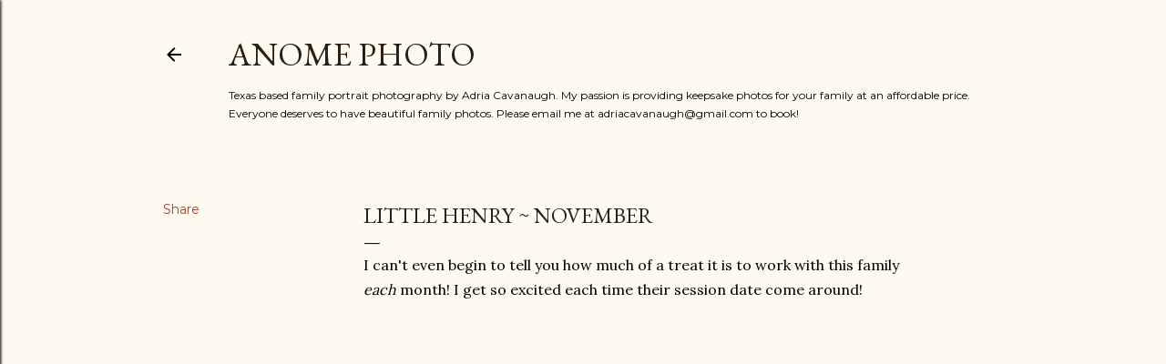

--- FILE ---
content_type: text/html; charset=UTF-8
request_url: https://www.anomephoto.com/2011/11/little-henry-november.html
body_size: 20508
content:
<!DOCTYPE html>
<html dir='ltr' lang='en'>
<head>
<meta content='width=device-width, initial-scale=1' name='viewport'/>
<title>Little Henry ~ November</title>
<meta content='text/html; charset=UTF-8' http-equiv='Content-Type'/>
<!-- Chrome, Firefox OS and Opera -->
<meta content='#fdfaf0' name='theme-color'/>
<!-- Windows Phone -->
<meta content='#fdfaf0' name='msapplication-navbutton-color'/>
<meta content='blogger' name='generator'/>
<link href='https://www.anomephoto.com/favicon.ico' rel='icon' type='image/x-icon'/>
<link href='https://www.anomephoto.com/2011/11/little-henry-november.html' rel='canonical'/>
<link rel="alternate" type="application/atom+xml" title="Anome Photo - Atom" href="https://www.anomephoto.com/feeds/posts/default" />
<link rel="alternate" type="application/rss+xml" title="Anome Photo - RSS" href="https://www.anomephoto.com/feeds/posts/default?alt=rss" />
<link rel="service.post" type="application/atom+xml" title="Anome Photo - Atom" href="https://www.blogger.com/feeds/1328134104469528594/posts/default" />

<link rel="alternate" type="application/atom+xml" title="Anome Photo - Atom" href="https://www.anomephoto.com/feeds/8776714382298142957/comments/default" />
<!--Can't find substitution for tag [blog.ieCssRetrofitLinks]-->
<meta content='https://www.anomephoto.com/2011/11/little-henry-november.html' property='og:url'/>
<meta content='Little Henry ~ November' property='og:title'/>
<meta content=' I can&#39;t even begin to tell you how much of a treat it is to work with this family each  month! I get so excited each time their session dat...' property='og:description'/>
<style type='text/css'>@font-face{font-family:'EB Garamond';font-style:normal;font-weight:400;font-display:swap;src:url(//fonts.gstatic.com/s/ebgaramond/v32/SlGDmQSNjdsmc35JDF1K5E55YMjF_7DPuGi-6_RkCY9_WamXgHlIbvw.woff2)format('woff2');unicode-range:U+0460-052F,U+1C80-1C8A,U+20B4,U+2DE0-2DFF,U+A640-A69F,U+FE2E-FE2F;}@font-face{font-family:'EB Garamond';font-style:normal;font-weight:400;font-display:swap;src:url(//fonts.gstatic.com/s/ebgaramond/v32/SlGDmQSNjdsmc35JDF1K5E55YMjF_7DPuGi-6_RkAI9_WamXgHlIbvw.woff2)format('woff2');unicode-range:U+0301,U+0400-045F,U+0490-0491,U+04B0-04B1,U+2116;}@font-face{font-family:'EB Garamond';font-style:normal;font-weight:400;font-display:swap;src:url(//fonts.gstatic.com/s/ebgaramond/v32/SlGDmQSNjdsmc35JDF1K5E55YMjF_7DPuGi-6_RkCI9_WamXgHlIbvw.woff2)format('woff2');unicode-range:U+1F00-1FFF;}@font-face{font-family:'EB Garamond';font-style:normal;font-weight:400;font-display:swap;src:url(//fonts.gstatic.com/s/ebgaramond/v32/SlGDmQSNjdsmc35JDF1K5E55YMjF_7DPuGi-6_RkB49_WamXgHlIbvw.woff2)format('woff2');unicode-range:U+0370-0377,U+037A-037F,U+0384-038A,U+038C,U+038E-03A1,U+03A3-03FF;}@font-face{font-family:'EB Garamond';font-style:normal;font-weight:400;font-display:swap;src:url(//fonts.gstatic.com/s/ebgaramond/v32/SlGDmQSNjdsmc35JDF1K5E55YMjF_7DPuGi-6_RkC49_WamXgHlIbvw.woff2)format('woff2');unicode-range:U+0102-0103,U+0110-0111,U+0128-0129,U+0168-0169,U+01A0-01A1,U+01AF-01B0,U+0300-0301,U+0303-0304,U+0308-0309,U+0323,U+0329,U+1EA0-1EF9,U+20AB;}@font-face{font-family:'EB Garamond';font-style:normal;font-weight:400;font-display:swap;src:url(//fonts.gstatic.com/s/ebgaramond/v32/SlGDmQSNjdsmc35JDF1K5E55YMjF_7DPuGi-6_RkCo9_WamXgHlIbvw.woff2)format('woff2');unicode-range:U+0100-02BA,U+02BD-02C5,U+02C7-02CC,U+02CE-02D7,U+02DD-02FF,U+0304,U+0308,U+0329,U+1D00-1DBF,U+1E00-1E9F,U+1EF2-1EFF,U+2020,U+20A0-20AB,U+20AD-20C0,U+2113,U+2C60-2C7F,U+A720-A7FF;}@font-face{font-family:'EB Garamond';font-style:normal;font-weight:400;font-display:swap;src:url(//fonts.gstatic.com/s/ebgaramond/v32/SlGDmQSNjdsmc35JDF1K5E55YMjF_7DPuGi-6_RkBI9_WamXgHlI.woff2)format('woff2');unicode-range:U+0000-00FF,U+0131,U+0152-0153,U+02BB-02BC,U+02C6,U+02DA,U+02DC,U+0304,U+0308,U+0329,U+2000-206F,U+20AC,U+2122,U+2191,U+2193,U+2212,U+2215,U+FEFF,U+FFFD;}@font-face{font-family:'Lora';font-style:normal;font-weight:400;font-display:swap;src:url(//fonts.gstatic.com/s/lora/v37/0QI6MX1D_JOuGQbT0gvTJPa787weuxJMkq18ndeYxZ2JTg.woff2)format('woff2');unicode-range:U+0460-052F,U+1C80-1C8A,U+20B4,U+2DE0-2DFF,U+A640-A69F,U+FE2E-FE2F;}@font-face{font-family:'Lora';font-style:normal;font-weight:400;font-display:swap;src:url(//fonts.gstatic.com/s/lora/v37/0QI6MX1D_JOuGQbT0gvTJPa787weuxJFkq18ndeYxZ2JTg.woff2)format('woff2');unicode-range:U+0301,U+0400-045F,U+0490-0491,U+04B0-04B1,U+2116;}@font-face{font-family:'Lora';font-style:normal;font-weight:400;font-display:swap;src:url(//fonts.gstatic.com/s/lora/v37/0QI6MX1D_JOuGQbT0gvTJPa787weuxI9kq18ndeYxZ2JTg.woff2)format('woff2');unicode-range:U+0302-0303,U+0305,U+0307-0308,U+0310,U+0312,U+0315,U+031A,U+0326-0327,U+032C,U+032F-0330,U+0332-0333,U+0338,U+033A,U+0346,U+034D,U+0391-03A1,U+03A3-03A9,U+03B1-03C9,U+03D1,U+03D5-03D6,U+03F0-03F1,U+03F4-03F5,U+2016-2017,U+2034-2038,U+203C,U+2040,U+2043,U+2047,U+2050,U+2057,U+205F,U+2070-2071,U+2074-208E,U+2090-209C,U+20D0-20DC,U+20E1,U+20E5-20EF,U+2100-2112,U+2114-2115,U+2117-2121,U+2123-214F,U+2190,U+2192,U+2194-21AE,U+21B0-21E5,U+21F1-21F2,U+21F4-2211,U+2213-2214,U+2216-22FF,U+2308-230B,U+2310,U+2319,U+231C-2321,U+2336-237A,U+237C,U+2395,U+239B-23B7,U+23D0,U+23DC-23E1,U+2474-2475,U+25AF,U+25B3,U+25B7,U+25BD,U+25C1,U+25CA,U+25CC,U+25FB,U+266D-266F,U+27C0-27FF,U+2900-2AFF,U+2B0E-2B11,U+2B30-2B4C,U+2BFE,U+3030,U+FF5B,U+FF5D,U+1D400-1D7FF,U+1EE00-1EEFF;}@font-face{font-family:'Lora';font-style:normal;font-weight:400;font-display:swap;src:url(//fonts.gstatic.com/s/lora/v37/0QI6MX1D_JOuGQbT0gvTJPa787weuxIvkq18ndeYxZ2JTg.woff2)format('woff2');unicode-range:U+0001-000C,U+000E-001F,U+007F-009F,U+20DD-20E0,U+20E2-20E4,U+2150-218F,U+2190,U+2192,U+2194-2199,U+21AF,U+21E6-21F0,U+21F3,U+2218-2219,U+2299,U+22C4-22C6,U+2300-243F,U+2440-244A,U+2460-24FF,U+25A0-27BF,U+2800-28FF,U+2921-2922,U+2981,U+29BF,U+29EB,U+2B00-2BFF,U+4DC0-4DFF,U+FFF9-FFFB,U+10140-1018E,U+10190-1019C,U+101A0,U+101D0-101FD,U+102E0-102FB,U+10E60-10E7E,U+1D2C0-1D2D3,U+1D2E0-1D37F,U+1F000-1F0FF,U+1F100-1F1AD,U+1F1E6-1F1FF,U+1F30D-1F30F,U+1F315,U+1F31C,U+1F31E,U+1F320-1F32C,U+1F336,U+1F378,U+1F37D,U+1F382,U+1F393-1F39F,U+1F3A7-1F3A8,U+1F3AC-1F3AF,U+1F3C2,U+1F3C4-1F3C6,U+1F3CA-1F3CE,U+1F3D4-1F3E0,U+1F3ED,U+1F3F1-1F3F3,U+1F3F5-1F3F7,U+1F408,U+1F415,U+1F41F,U+1F426,U+1F43F,U+1F441-1F442,U+1F444,U+1F446-1F449,U+1F44C-1F44E,U+1F453,U+1F46A,U+1F47D,U+1F4A3,U+1F4B0,U+1F4B3,U+1F4B9,U+1F4BB,U+1F4BF,U+1F4C8-1F4CB,U+1F4D6,U+1F4DA,U+1F4DF,U+1F4E3-1F4E6,U+1F4EA-1F4ED,U+1F4F7,U+1F4F9-1F4FB,U+1F4FD-1F4FE,U+1F503,U+1F507-1F50B,U+1F50D,U+1F512-1F513,U+1F53E-1F54A,U+1F54F-1F5FA,U+1F610,U+1F650-1F67F,U+1F687,U+1F68D,U+1F691,U+1F694,U+1F698,U+1F6AD,U+1F6B2,U+1F6B9-1F6BA,U+1F6BC,U+1F6C6-1F6CF,U+1F6D3-1F6D7,U+1F6E0-1F6EA,U+1F6F0-1F6F3,U+1F6F7-1F6FC,U+1F700-1F7FF,U+1F800-1F80B,U+1F810-1F847,U+1F850-1F859,U+1F860-1F887,U+1F890-1F8AD,U+1F8B0-1F8BB,U+1F8C0-1F8C1,U+1F900-1F90B,U+1F93B,U+1F946,U+1F984,U+1F996,U+1F9E9,U+1FA00-1FA6F,U+1FA70-1FA7C,U+1FA80-1FA89,U+1FA8F-1FAC6,U+1FACE-1FADC,U+1FADF-1FAE9,U+1FAF0-1FAF8,U+1FB00-1FBFF;}@font-face{font-family:'Lora';font-style:normal;font-weight:400;font-display:swap;src:url(//fonts.gstatic.com/s/lora/v37/0QI6MX1D_JOuGQbT0gvTJPa787weuxJOkq18ndeYxZ2JTg.woff2)format('woff2');unicode-range:U+0102-0103,U+0110-0111,U+0128-0129,U+0168-0169,U+01A0-01A1,U+01AF-01B0,U+0300-0301,U+0303-0304,U+0308-0309,U+0323,U+0329,U+1EA0-1EF9,U+20AB;}@font-face{font-family:'Lora';font-style:normal;font-weight:400;font-display:swap;src:url(//fonts.gstatic.com/s/lora/v37/0QI6MX1D_JOuGQbT0gvTJPa787weuxJPkq18ndeYxZ2JTg.woff2)format('woff2');unicode-range:U+0100-02BA,U+02BD-02C5,U+02C7-02CC,U+02CE-02D7,U+02DD-02FF,U+0304,U+0308,U+0329,U+1D00-1DBF,U+1E00-1E9F,U+1EF2-1EFF,U+2020,U+20A0-20AB,U+20AD-20C0,U+2113,U+2C60-2C7F,U+A720-A7FF;}@font-face{font-family:'Lora';font-style:normal;font-weight:400;font-display:swap;src:url(//fonts.gstatic.com/s/lora/v37/0QI6MX1D_JOuGQbT0gvTJPa787weuxJBkq18ndeYxZ0.woff2)format('woff2');unicode-range:U+0000-00FF,U+0131,U+0152-0153,U+02BB-02BC,U+02C6,U+02DA,U+02DC,U+0304,U+0308,U+0329,U+2000-206F,U+20AC,U+2122,U+2191,U+2193,U+2212,U+2215,U+FEFF,U+FFFD;}@font-face{font-family:'Montserrat';font-style:normal;font-weight:400;font-display:swap;src:url(//fonts.gstatic.com/s/montserrat/v31/JTUSjIg1_i6t8kCHKm459WRhyyTh89ZNpQ.woff2)format('woff2');unicode-range:U+0460-052F,U+1C80-1C8A,U+20B4,U+2DE0-2DFF,U+A640-A69F,U+FE2E-FE2F;}@font-face{font-family:'Montserrat';font-style:normal;font-weight:400;font-display:swap;src:url(//fonts.gstatic.com/s/montserrat/v31/JTUSjIg1_i6t8kCHKm459W1hyyTh89ZNpQ.woff2)format('woff2');unicode-range:U+0301,U+0400-045F,U+0490-0491,U+04B0-04B1,U+2116;}@font-face{font-family:'Montserrat';font-style:normal;font-weight:400;font-display:swap;src:url(//fonts.gstatic.com/s/montserrat/v31/JTUSjIg1_i6t8kCHKm459WZhyyTh89ZNpQ.woff2)format('woff2');unicode-range:U+0102-0103,U+0110-0111,U+0128-0129,U+0168-0169,U+01A0-01A1,U+01AF-01B0,U+0300-0301,U+0303-0304,U+0308-0309,U+0323,U+0329,U+1EA0-1EF9,U+20AB;}@font-face{font-family:'Montserrat';font-style:normal;font-weight:400;font-display:swap;src:url(//fonts.gstatic.com/s/montserrat/v31/JTUSjIg1_i6t8kCHKm459WdhyyTh89ZNpQ.woff2)format('woff2');unicode-range:U+0100-02BA,U+02BD-02C5,U+02C7-02CC,U+02CE-02D7,U+02DD-02FF,U+0304,U+0308,U+0329,U+1D00-1DBF,U+1E00-1E9F,U+1EF2-1EFF,U+2020,U+20A0-20AB,U+20AD-20C0,U+2113,U+2C60-2C7F,U+A720-A7FF;}@font-face{font-family:'Montserrat';font-style:normal;font-weight:400;font-display:swap;src:url(//fonts.gstatic.com/s/montserrat/v31/JTUSjIg1_i6t8kCHKm459WlhyyTh89Y.woff2)format('woff2');unicode-range:U+0000-00FF,U+0131,U+0152-0153,U+02BB-02BC,U+02C6,U+02DA,U+02DC,U+0304,U+0308,U+0329,U+2000-206F,U+20AC,U+2122,U+2191,U+2193,U+2212,U+2215,U+FEFF,U+FFFD;}@font-face{font-family:'Montserrat';font-style:normal;font-weight:700;font-display:swap;src:url(//fonts.gstatic.com/s/montserrat/v31/JTUSjIg1_i6t8kCHKm459WRhyyTh89ZNpQ.woff2)format('woff2');unicode-range:U+0460-052F,U+1C80-1C8A,U+20B4,U+2DE0-2DFF,U+A640-A69F,U+FE2E-FE2F;}@font-face{font-family:'Montserrat';font-style:normal;font-weight:700;font-display:swap;src:url(//fonts.gstatic.com/s/montserrat/v31/JTUSjIg1_i6t8kCHKm459W1hyyTh89ZNpQ.woff2)format('woff2');unicode-range:U+0301,U+0400-045F,U+0490-0491,U+04B0-04B1,U+2116;}@font-face{font-family:'Montserrat';font-style:normal;font-weight:700;font-display:swap;src:url(//fonts.gstatic.com/s/montserrat/v31/JTUSjIg1_i6t8kCHKm459WZhyyTh89ZNpQ.woff2)format('woff2');unicode-range:U+0102-0103,U+0110-0111,U+0128-0129,U+0168-0169,U+01A0-01A1,U+01AF-01B0,U+0300-0301,U+0303-0304,U+0308-0309,U+0323,U+0329,U+1EA0-1EF9,U+20AB;}@font-face{font-family:'Montserrat';font-style:normal;font-weight:700;font-display:swap;src:url(//fonts.gstatic.com/s/montserrat/v31/JTUSjIg1_i6t8kCHKm459WdhyyTh89ZNpQ.woff2)format('woff2');unicode-range:U+0100-02BA,U+02BD-02C5,U+02C7-02CC,U+02CE-02D7,U+02DD-02FF,U+0304,U+0308,U+0329,U+1D00-1DBF,U+1E00-1E9F,U+1EF2-1EFF,U+2020,U+20A0-20AB,U+20AD-20C0,U+2113,U+2C60-2C7F,U+A720-A7FF;}@font-face{font-family:'Montserrat';font-style:normal;font-weight:700;font-display:swap;src:url(//fonts.gstatic.com/s/montserrat/v31/JTUSjIg1_i6t8kCHKm459WlhyyTh89Y.woff2)format('woff2');unicode-range:U+0000-00FF,U+0131,U+0152-0153,U+02BB-02BC,U+02C6,U+02DA,U+02DC,U+0304,U+0308,U+0329,U+2000-206F,U+20AC,U+2122,U+2191,U+2193,U+2212,U+2215,U+FEFF,U+FFFD;}</style>
<style id='page-skin-1' type='text/css'><!--
/*! normalize.css v3.0.1 | MIT License | git.io/normalize */html{font-family:sans-serif;-ms-text-size-adjust:100%;-webkit-text-size-adjust:100%}body{margin:0}article,aside,details,figcaption,figure,footer,header,hgroup,main,nav,section,summary{display:block}audio,canvas,progress,video{display:inline-block;vertical-align:baseline}audio:not([controls]){display:none;height:0}[hidden],template{display:none}a{background:transparent}a:active,a:hover{outline:0}abbr[title]{border-bottom:1px dotted}b,strong{font-weight:bold}dfn{font-style:italic}h1{font-size:2em;margin:.67em 0}mark{background:#ff0;color:#000}small{font-size:80%}sub,sup{font-size:75%;line-height:0;position:relative;vertical-align:baseline}sup{top:-0.5em}sub{bottom:-0.25em}img{border:0}svg:not(:root){overflow:hidden}figure{margin:1em 40px}hr{-moz-box-sizing:content-box;box-sizing:content-box;height:0}pre{overflow:auto}code,kbd,pre,samp{font-family:monospace,monospace;font-size:1em}button,input,optgroup,select,textarea{color:inherit;font:inherit;margin:0}button{overflow:visible}button,select{text-transform:none}button,html input[type="button"],input[type="reset"],input[type="submit"]{-webkit-appearance:button;cursor:pointer}button[disabled],html input[disabled]{cursor:default}button::-moz-focus-inner,input::-moz-focus-inner{border:0;padding:0}input{line-height:normal}input[type="checkbox"],input[type="radio"]{box-sizing:border-box;padding:0}input[type="number"]::-webkit-inner-spin-button,input[type="number"]::-webkit-outer-spin-button{height:auto}input[type="search"]{-webkit-appearance:textfield;-moz-box-sizing:content-box;-webkit-box-sizing:content-box;box-sizing:content-box}input[type="search"]::-webkit-search-cancel-button,input[type="search"]::-webkit-search-decoration{-webkit-appearance:none}fieldset{border:1px solid #c0c0c0;margin:0 2px;padding:.35em .625em .75em}legend{border:0;padding:0}textarea{overflow:auto}optgroup{font-weight:bold}table{border-collapse:collapse;border-spacing:0}td,th{padding:0}
/*!************************************************
* Blogger Template Style
* Name: Soho
**************************************************/
body{
overflow-wrap:break-word;
word-break:break-word;
word-wrap:break-word
}
.hidden{
display:none
}
.invisible{
visibility:hidden
}
.container::after,.float-container::after{
clear:both;
content:"";
display:table
}
.clearboth{
clear:both
}
#comments .comment .comment-actions,.subscribe-popup .FollowByEmail .follow-by-email-submit{
background:0 0;
border:0;
box-shadow:none;
color:#a93e33;
cursor:pointer;
font-size:14px;
font-weight:700;
outline:0;
text-decoration:none;
text-transform:uppercase;
width:auto
}
.dim-overlay{
background-color:rgba(0,0,0,.54);
height:100vh;
left:0;
position:fixed;
top:0;
width:100%
}
#sharing-dim-overlay{
background-color:transparent
}
input::-ms-clear{
display:none
}
.blogger-logo,.svg-icon-24.blogger-logo{
fill:#ff9800;
opacity:1
}
.loading-spinner-large{
-webkit-animation:mspin-rotate 1.568s infinite linear;
animation:mspin-rotate 1.568s infinite linear;
height:48px;
overflow:hidden;
position:absolute;
width:48px;
z-index:200
}
.loading-spinner-large>div{
-webkit-animation:mspin-revrot 5332ms infinite steps(4);
animation:mspin-revrot 5332ms infinite steps(4)
}
.loading-spinner-large>div>div{
-webkit-animation:mspin-singlecolor-large-film 1333ms infinite steps(81);
animation:mspin-singlecolor-large-film 1333ms infinite steps(81);
background-size:100%;
height:48px;
width:3888px
}
.mspin-black-large>div>div,.mspin-grey_54-large>div>div{
background-image:url(https://www.blogblog.com/indie/mspin_black_large.svg)
}
.mspin-white-large>div>div{
background-image:url(https://www.blogblog.com/indie/mspin_white_large.svg)
}
.mspin-grey_54-large{
opacity:.54
}
@-webkit-keyframes mspin-singlecolor-large-film{
from{
-webkit-transform:translateX(0);
transform:translateX(0)
}
to{
-webkit-transform:translateX(-3888px);
transform:translateX(-3888px)
}
}
@keyframes mspin-singlecolor-large-film{
from{
-webkit-transform:translateX(0);
transform:translateX(0)
}
to{
-webkit-transform:translateX(-3888px);
transform:translateX(-3888px)
}
}
@-webkit-keyframes mspin-rotate{
from{
-webkit-transform:rotate(0);
transform:rotate(0)
}
to{
-webkit-transform:rotate(360deg);
transform:rotate(360deg)
}
}
@keyframes mspin-rotate{
from{
-webkit-transform:rotate(0);
transform:rotate(0)
}
to{
-webkit-transform:rotate(360deg);
transform:rotate(360deg)
}
}
@-webkit-keyframes mspin-revrot{
from{
-webkit-transform:rotate(0);
transform:rotate(0)
}
to{
-webkit-transform:rotate(-360deg);
transform:rotate(-360deg)
}
}
@keyframes mspin-revrot{
from{
-webkit-transform:rotate(0);
transform:rotate(0)
}
to{
-webkit-transform:rotate(-360deg);
transform:rotate(-360deg)
}
}
.skip-navigation{
background-color:#fff;
box-sizing:border-box;
color:#000;
display:block;
height:0;
left:0;
line-height:50px;
overflow:hidden;
padding-top:0;
position:fixed;
text-align:center;
top:0;
-webkit-transition:box-shadow .3s,height .3s,padding-top .3s;
transition:box-shadow .3s,height .3s,padding-top .3s;
width:100%;
z-index:900
}
.skip-navigation:focus{
box-shadow:0 4px 5px 0 rgba(0,0,0,.14),0 1px 10px 0 rgba(0,0,0,.12),0 2px 4px -1px rgba(0,0,0,.2);
height:50px
}
#main{
outline:0
}
.main-heading{
position:absolute;
clip:rect(1px,1px,1px,1px);
padding:0;
border:0;
height:1px;
width:1px;
overflow:hidden
}
.Attribution{
margin-top:1em;
text-align:center
}
.Attribution .blogger img,.Attribution .blogger svg{
vertical-align:bottom
}
.Attribution .blogger img{
margin-right:.5em
}
.Attribution div{
line-height:24px;
margin-top:.5em
}
.Attribution .copyright,.Attribution .image-attribution{
font-size:.7em;
margin-top:1.5em
}
.BLOG_mobile_video_class{
display:none
}
.bg-photo{
background-attachment:scroll!important
}
body .CSS_LIGHTBOX{
z-index:900
}
.extendable .show-less,.extendable .show-more{
border-color:#a93e33;
color:#a93e33;
margin-top:8px
}
.extendable .show-less.hidden,.extendable .show-more.hidden{
display:none
}
.inline-ad{
display:none;
max-width:100%;
overflow:hidden
}
.adsbygoogle{
display:block
}
#cookieChoiceInfo{
bottom:0;
top:auto
}
iframe.b-hbp-video{
border:0
}
.post-body img{
max-width:100%
}
.post-body iframe{
max-width:100%
}
.post-body a[imageanchor="1"]{
display:inline-block
}
.byline{
margin-right:1em
}
.byline:last-child{
margin-right:0
}
.link-copied-dialog{
max-width:520px;
outline:0
}
.link-copied-dialog .modal-dialog-buttons{
margin-top:8px
}
.link-copied-dialog .goog-buttonset-default{
background:0 0;
border:0
}
.link-copied-dialog .goog-buttonset-default:focus{
outline:0
}
.paging-control-container{
margin-bottom:16px
}
.paging-control-container .paging-control{
display:inline-block
}
.paging-control-container .comment-range-text::after,.paging-control-container .paging-control{
color:#a93e33
}
.paging-control-container .comment-range-text,.paging-control-container .paging-control{
margin-right:8px
}
.paging-control-container .comment-range-text::after,.paging-control-container .paging-control::after{
content:"\b7";
cursor:default;
padding-left:8px;
pointer-events:none
}
.paging-control-container .comment-range-text:last-child::after,.paging-control-container .paging-control:last-child::after{
content:none
}
.byline.reactions iframe{
height:20px
}
.b-notification{
color:#000;
background-color:#fff;
border-bottom:solid 1px #000;
box-sizing:border-box;
padding:16px 32px;
text-align:center
}
.b-notification.visible{
-webkit-transition:margin-top .3s cubic-bezier(.4,0,.2,1);
transition:margin-top .3s cubic-bezier(.4,0,.2,1)
}
.b-notification.invisible{
position:absolute
}
.b-notification-close{
position:absolute;
right:8px;
top:8px
}
.no-posts-message{
line-height:40px;
text-align:center
}
@media screen and (max-width:1162px){
body.item-view .post-body a[imageanchor="1"][style*="float: left;"],body.item-view .post-body a[imageanchor="1"][style*="float: right;"]{
float:none!important;
clear:none!important
}
body.item-view .post-body a[imageanchor="1"] img{
display:block;
height:auto;
margin:0 auto
}
body.item-view .post-body>.separator:first-child>a[imageanchor="1"]:first-child{
margin-top:20px
}
.post-body a[imageanchor]{
display:block
}
body.item-view .post-body a[imageanchor="1"]{
margin-left:0!important;
margin-right:0!important
}
body.item-view .post-body a[imageanchor="1"]+a[imageanchor="1"]{
margin-top:16px
}
}
.item-control{
display:none
}
#comments{
border-top:1px dashed rgba(0,0,0,.54);
margin-top:20px;
padding:20px
}
#comments .comment-thread ol{
margin:0;
padding-left:0;
padding-left:0
}
#comments .comment .comment-replybox-single,#comments .comment-thread .comment-replies{
margin-left:60px
}
#comments .comment-thread .thread-count{
display:none
}
#comments .comment{
list-style-type:none;
padding:0 0 30px;
position:relative
}
#comments .comment .comment{
padding-bottom:8px
}
.comment .avatar-image-container{
position:absolute
}
.comment .avatar-image-container img{
border-radius:50%
}
.avatar-image-container svg,.comment .avatar-image-container .avatar-icon{
border-radius:50%;
border:solid 1px #000000;
box-sizing:border-box;
fill:#000000;
height:35px;
margin:0;
padding:7px;
width:35px
}
.comment .comment-block{
margin-top:10px;
margin-left:60px;
padding-bottom:0
}
#comments .comment-author-header-wrapper{
margin-left:40px
}
#comments .comment .thread-expanded .comment-block{
padding-bottom:20px
}
#comments .comment .comment-header .user,#comments .comment .comment-header .user a{
color:#000000;
font-style:normal;
font-weight:700
}
#comments .comment .comment-actions{
bottom:0;
margin-bottom:15px;
position:absolute
}
#comments .comment .comment-actions>*{
margin-right:8px
}
#comments .comment .comment-header .datetime{
bottom:0;
color:#000000;
display:inline-block;
font-size:13px;
font-style:italic;
margin-left:8px
}
#comments .comment .comment-footer .comment-timestamp a,#comments .comment .comment-header .datetime a{
color:#000000
}
#comments .comment .comment-content,.comment .comment-body{
margin-top:12px;
word-break:break-word
}
.comment-body{
margin-bottom:12px
}
#comments.embed[data-num-comments="0"]{
border:0;
margin-top:0;
padding-top:0
}
#comments.embed[data-num-comments="0"] #comment-post-message,#comments.embed[data-num-comments="0"] div.comment-form>p,#comments.embed[data-num-comments="0"] p.comment-footer{
display:none
}
#comment-editor-src{
display:none
}
.comments .comments-content .loadmore.loaded{
max-height:0;
opacity:0;
overflow:hidden
}
.extendable .remaining-items{
height:0;
overflow:hidden;
-webkit-transition:height .3s cubic-bezier(.4,0,.2,1);
transition:height .3s cubic-bezier(.4,0,.2,1)
}
.extendable .remaining-items.expanded{
height:auto
}
.svg-icon-24,.svg-icon-24-button{
cursor:pointer;
height:24px;
width:24px;
min-width:24px
}
.touch-icon{
margin:-12px;
padding:12px
}
.touch-icon:active,.touch-icon:focus{
background-color:rgba(153,153,153,.4);
border-radius:50%
}
svg:not(:root).touch-icon{
overflow:visible
}
html[dir=rtl] .rtl-reversible-icon{
-webkit-transform:scaleX(-1);
-ms-transform:scaleX(-1);
transform:scaleX(-1)
}
.svg-icon-24-button,.touch-icon-button{
background:0 0;
border:0;
margin:0;
outline:0;
padding:0
}
.touch-icon-button .touch-icon:active,.touch-icon-button .touch-icon:focus{
background-color:transparent
}
.touch-icon-button:active .touch-icon,.touch-icon-button:focus .touch-icon{
background-color:rgba(153,153,153,.4);
border-radius:50%
}
.Profile .default-avatar-wrapper .avatar-icon{
border-radius:50%;
border:solid 1px #000000;
box-sizing:border-box;
fill:#000000;
margin:0
}
.Profile .individual .default-avatar-wrapper .avatar-icon{
padding:25px
}
.Profile .individual .avatar-icon,.Profile .individual .profile-img{
height:120px;
width:120px
}
.Profile .team .default-avatar-wrapper .avatar-icon{
padding:8px
}
.Profile .team .avatar-icon,.Profile .team .default-avatar-wrapper,.Profile .team .profile-img{
height:40px;
width:40px
}
.snippet-container{
margin:0;
position:relative;
overflow:hidden
}
.snippet-fade{
bottom:0;
box-sizing:border-box;
position:absolute;
width:96px
}
.snippet-fade{
right:0
}
.snippet-fade:after{
content:"\2026"
}
.snippet-fade:after{
float:right
}
.centered-top-container.sticky{
left:0;
position:fixed;
right:0;
top:0;
width:auto;
z-index:50;
-webkit-transition-property:opacity,-webkit-transform;
transition-property:opacity,-webkit-transform;
transition-property:transform,opacity;
transition-property:transform,opacity,-webkit-transform;
-webkit-transition-duration:.2s;
transition-duration:.2s;
-webkit-transition-timing-function:cubic-bezier(.4,0,.2,1);
transition-timing-function:cubic-bezier(.4,0,.2,1)
}
.centered-top-placeholder{
display:none
}
.collapsed-header .centered-top-placeholder{
display:block
}
.centered-top-container .Header .replaced h1,.centered-top-placeholder .Header .replaced h1{
display:none
}
.centered-top-container.sticky .Header .replaced h1{
display:block
}
.centered-top-container.sticky .Header .header-widget{
background:0 0
}
.centered-top-container.sticky .Header .header-image-wrapper{
display:none
}
.centered-top-container img,.centered-top-placeholder img{
max-width:100%
}
.collapsible{
-webkit-transition:height .3s cubic-bezier(.4,0,.2,1);
transition:height .3s cubic-bezier(.4,0,.2,1)
}
.collapsible,.collapsible>summary{
display:block;
overflow:hidden
}
.collapsible>:not(summary){
display:none
}
.collapsible[open]>:not(summary){
display:block
}
.collapsible:focus,.collapsible>summary:focus{
outline:0
}
.collapsible>summary{
cursor:pointer;
display:block;
padding:0
}
.collapsible:focus>summary,.collapsible>summary:focus{
background-color:transparent
}
.collapsible>summary::-webkit-details-marker{
display:none
}
.collapsible-title{
-webkit-box-align:center;
-webkit-align-items:center;
-ms-flex-align:center;
align-items:center;
display:-webkit-box;
display:-webkit-flex;
display:-ms-flexbox;
display:flex
}
.collapsible-title .title{
-webkit-box-flex:1;
-webkit-flex:1 1 auto;
-ms-flex:1 1 auto;
flex:1 1 auto;
-webkit-box-ordinal-group:1;
-webkit-order:0;
-ms-flex-order:0;
order:0;
overflow:hidden;
text-overflow:ellipsis;
white-space:nowrap
}
.collapsible-title .chevron-down,.collapsible[open] .collapsible-title .chevron-up{
display:block
}
.collapsible-title .chevron-up,.collapsible[open] .collapsible-title .chevron-down{
display:none
}
.flat-button{
cursor:pointer;
display:inline-block;
font-weight:700;
text-transform:uppercase;
border-radius:2px;
padding:8px;
margin:-8px
}
.flat-icon-button{
background:0 0;
border:0;
margin:0;
outline:0;
padding:0;
margin:-12px;
padding:12px;
cursor:pointer;
box-sizing:content-box;
display:inline-block;
line-height:0
}
.flat-icon-button,.flat-icon-button .splash-wrapper{
border-radius:50%
}
.flat-icon-button .splash.animate{
-webkit-animation-duration:.3s;
animation-duration:.3s
}
.overflowable-container{
max-height:28px;
overflow:hidden;
position:relative
}
.overflow-button{
cursor:pointer
}
#overflowable-dim-overlay{
background:0 0
}
.overflow-popup{
box-shadow:0 2px 2px 0 rgba(0,0,0,.14),0 3px 1px -2px rgba(0,0,0,.2),0 1px 5px 0 rgba(0,0,0,.12);
background-color:#fdfaf0;
left:0;
max-width:calc(100% - 32px);
position:absolute;
top:0;
visibility:hidden;
z-index:101
}
.overflow-popup ul{
list-style:none
}
.overflow-popup .tabs li,.overflow-popup li{
display:block;
height:auto
}
.overflow-popup .tabs li{
padding-left:0;
padding-right:0
}
.overflow-button.hidden,.overflow-popup .tabs li.hidden,.overflow-popup li.hidden{
display:none
}
.search{
display:-webkit-box;
display:-webkit-flex;
display:-ms-flexbox;
display:flex;
line-height:24px;
width:24px
}
.search.focused{
width:100%
}
.search.focused .section{
width:100%
}
.search form{
z-index:101
}
.search h3{
display:none
}
.search form{
display:-webkit-box;
display:-webkit-flex;
display:-ms-flexbox;
display:flex;
-webkit-box-flex:1;
-webkit-flex:1 0 0;
-ms-flex:1 0 0px;
flex:1 0 0;
border-bottom:solid 1px transparent;
padding-bottom:8px
}
.search form>*{
display:none
}
.search.focused form>*{
display:block
}
.search .search-input label{
display:none
}
.centered-top-placeholder.cloned .search form{
z-index:30
}
.search.focused form{
border-color:#000000;
position:relative;
width:auto
}
.collapsed-header .centered-top-container .search.focused form{
border-bottom-color:transparent
}
.search-expand{
-webkit-box-flex:0;
-webkit-flex:0 0 auto;
-ms-flex:0 0 auto;
flex:0 0 auto
}
.search-expand-text{
display:none
}
.search-close{
display:inline;
vertical-align:middle
}
.search-input{
-webkit-box-flex:1;
-webkit-flex:1 0 1px;
-ms-flex:1 0 1px;
flex:1 0 1px
}
.search-input input{
background:0 0;
border:0;
box-sizing:border-box;
color:#000000;
display:inline-block;
outline:0;
width:calc(100% - 48px)
}
.search-input input.no-cursor{
color:transparent;
text-shadow:0 0 0 #000000
}
.collapsed-header .centered-top-container .search-action,.collapsed-header .centered-top-container .search-input input{
color:#000000
}
.collapsed-header .centered-top-container .search-input input.no-cursor{
color:transparent;
text-shadow:0 0 0 #000000
}
.collapsed-header .centered-top-container .search-input input.no-cursor:focus,.search-input input.no-cursor:focus{
outline:0
}
.search-focused>*{
visibility:hidden
}
.search-focused .search,.search-focused .search-icon{
visibility:visible
}
.search.focused .search-action{
display:block
}
.search.focused .search-action:disabled{
opacity:.3
}
.widget.Sharing .sharing-button{
display:none
}
.widget.Sharing .sharing-buttons li{
padding:0
}
.widget.Sharing .sharing-buttons li span{
display:none
}
.post-share-buttons{
position:relative
}
.centered-bottom .share-buttons .svg-icon-24,.share-buttons .svg-icon-24{
fill:#000000
}
.sharing-open.touch-icon-button:active .touch-icon,.sharing-open.touch-icon-button:focus .touch-icon{
background-color:transparent
}
.share-buttons{
background-color:#fdfaf0;
border-radius:2px;
box-shadow:0 2px 2px 0 rgba(0,0,0,.14),0 3px 1px -2px rgba(0,0,0,.2),0 1px 5px 0 rgba(0,0,0,.12);
color:#000000;
list-style:none;
margin:0;
padding:8px 0;
position:absolute;
top:-11px;
min-width:200px;
z-index:101
}
.share-buttons.hidden{
display:none
}
.sharing-button{
background:0 0;
border:0;
margin:0;
outline:0;
padding:0;
cursor:pointer
}
.share-buttons li{
margin:0;
height:48px
}
.share-buttons li:last-child{
margin-bottom:0
}
.share-buttons li .sharing-platform-button{
box-sizing:border-box;
cursor:pointer;
display:block;
height:100%;
margin-bottom:0;
padding:0 16px;
position:relative;
width:100%
}
.share-buttons li .sharing-platform-button:focus,.share-buttons li .sharing-platform-button:hover{
background-color:rgba(128,128,128,.1);
outline:0
}
.share-buttons li svg[class*=" sharing-"],.share-buttons li svg[class^=sharing-]{
position:absolute;
top:10px
}
.share-buttons li span.sharing-platform-button{
position:relative;
top:0
}
.share-buttons li .platform-sharing-text{
display:block;
font-size:16px;
line-height:48px;
white-space:nowrap
}
.share-buttons li .platform-sharing-text{
margin-left:56px
}
.sidebar-container{
background-color:#f7f7f7;
max-width:284px;
overflow-y:auto;
-webkit-transition-property:-webkit-transform;
transition-property:-webkit-transform;
transition-property:transform;
transition-property:transform,-webkit-transform;
-webkit-transition-duration:.3s;
transition-duration:.3s;
-webkit-transition-timing-function:cubic-bezier(0,0,.2,1);
transition-timing-function:cubic-bezier(0,0,.2,1);
width:284px;
z-index:101;
-webkit-overflow-scrolling:touch
}
.sidebar-container .navigation{
line-height:0;
padding:16px
}
.sidebar-container .sidebar-back{
cursor:pointer
}
.sidebar-container .widget{
background:0 0;
margin:0 16px;
padding:16px 0
}
.sidebar-container .widget .title{
color:#000000;
margin:0
}
.sidebar-container .widget ul{
list-style:none;
margin:0;
padding:0
}
.sidebar-container .widget ul ul{
margin-left:1em
}
.sidebar-container .widget li{
font-size:16px;
line-height:normal
}
.sidebar-container .widget+.widget{
border-top:1px dashed #000000
}
.BlogArchive li{
margin:16px 0
}
.BlogArchive li:last-child{
margin-bottom:0
}
.Label li a{
display:inline-block
}
.BlogArchive .post-count,.Label .label-count{
float:right;
margin-left:.25em
}
.BlogArchive .post-count::before,.Label .label-count::before{
content:"("
}
.BlogArchive .post-count::after,.Label .label-count::after{
content:")"
}
.widget.Translate .skiptranslate>div{
display:block!important
}
.widget.Profile .profile-link{
display:-webkit-box;
display:-webkit-flex;
display:-ms-flexbox;
display:flex
}
.widget.Profile .team-member .default-avatar-wrapper,.widget.Profile .team-member .profile-img{
-webkit-box-flex:0;
-webkit-flex:0 0 auto;
-ms-flex:0 0 auto;
flex:0 0 auto;
margin-right:1em
}
.widget.Profile .individual .profile-link{
-webkit-box-orient:vertical;
-webkit-box-direction:normal;
-webkit-flex-direction:column;
-ms-flex-direction:column;
flex-direction:column
}
.widget.Profile .team .profile-link .profile-name{
-webkit-align-self:center;
-ms-flex-item-align:center;
align-self:center;
display:block;
-webkit-box-flex:1;
-webkit-flex:1 1 auto;
-ms-flex:1 1 auto;
flex:1 1 auto
}
.dim-overlay{
background-color:rgba(0,0,0,.54);
z-index:100
}
body.sidebar-visible{
overflow-y:hidden
}
@media screen and (max-width:1439px){
.sidebar-container{
bottom:0;
position:fixed;
top:0;
left:0;
right:auto
}
.sidebar-container.sidebar-invisible{
-webkit-transition-timing-function:cubic-bezier(.4,0,.6,1);
transition-timing-function:cubic-bezier(.4,0,.6,1)
}
html[dir=ltr] .sidebar-container.sidebar-invisible{
-webkit-transform:translateX(-284px);
-ms-transform:translateX(-284px);
transform:translateX(-284px)
}
html[dir=rtl] .sidebar-container.sidebar-invisible{
-webkit-transform:translateX(284px);
-ms-transform:translateX(284px);
transform:translateX(284px)
}
}
@media screen and (min-width:1440px){
.sidebar-container{
position:absolute;
top:0;
left:0;
right:auto
}
.sidebar-container .navigation{
display:none
}
}
.dialog{
box-shadow:0 2px 2px 0 rgba(0,0,0,.14),0 3px 1px -2px rgba(0,0,0,.2),0 1px 5px 0 rgba(0,0,0,.12);
background:#fdfaf0;
box-sizing:border-box;
color:#000000;
padding:30px;
position:fixed;
text-align:center;
width:calc(100% - 24px);
z-index:101
}
.dialog input[type=email],.dialog input[type=text]{
background-color:transparent;
border:0;
border-bottom:solid 1px rgba(0,0,0,.12);
color:#000000;
display:block;
font-family:EB Garamond, serif;
font-size:16px;
line-height:24px;
margin:auto;
padding-bottom:7px;
outline:0;
text-align:center;
width:100%
}
.dialog input[type=email]::-webkit-input-placeholder,.dialog input[type=text]::-webkit-input-placeholder{
color:#000000
}
.dialog input[type=email]::-moz-placeholder,.dialog input[type=text]::-moz-placeholder{
color:#000000
}
.dialog input[type=email]:-ms-input-placeholder,.dialog input[type=text]:-ms-input-placeholder{
color:#000000
}
.dialog input[type=email]::-ms-input-placeholder,.dialog input[type=text]::-ms-input-placeholder{
color:#000000
}
.dialog input[type=email]::placeholder,.dialog input[type=text]::placeholder{
color:#000000
}
.dialog input[type=email]:focus,.dialog input[type=text]:focus{
border-bottom:solid 2px #a93e33;
padding-bottom:6px
}
.dialog input.no-cursor{
color:transparent;
text-shadow:0 0 0 #000000
}
.dialog input.no-cursor:focus{
outline:0
}
.dialog input.no-cursor:focus{
outline:0
}
.dialog input[type=submit]{
font-family:EB Garamond, serif
}
.dialog .goog-buttonset-default{
color:#a93e33
}
.subscribe-popup{
max-width:364px
}
.subscribe-popup h3{
color:#2c1d14;
font-size:1.8em;
margin-top:0
}
.subscribe-popup .FollowByEmail h3{
display:none
}
.subscribe-popup .FollowByEmail .follow-by-email-submit{
color:#a93e33;
display:inline-block;
margin:0 auto;
margin-top:24px;
width:auto;
white-space:normal
}
.subscribe-popup .FollowByEmail .follow-by-email-submit:disabled{
cursor:default;
opacity:.3
}
@media (max-width:800px){
.blog-name div.widget.Subscribe{
margin-bottom:16px
}
body.item-view .blog-name div.widget.Subscribe{
margin:8px auto 16px auto;
width:100%
}
}
body#layout .bg-photo,body#layout .bg-photo-overlay{
display:none
}
body#layout .page_body{
padding:0;
position:relative;
top:0
}
body#layout .page{
display:inline-block;
left:inherit;
position:relative;
vertical-align:top;
width:540px
}
body#layout .centered{
max-width:954px
}
body#layout .navigation{
display:none
}
body#layout .sidebar-container{
display:inline-block;
width:40%
}
body#layout .hamburger-menu,body#layout .search{
display:none
}
body{
background-color:#fdfaf0;
color:#000000;
font:normal 400 20px EB Garamond, serif;
height:100%;
margin:0;
min-height:100vh
}
h1,h2,h3,h4,h5,h6{
font-weight:400
}
a{
color:#a93e33;
text-decoration:none
}
.dim-overlay{
z-index:100
}
body.sidebar-visible .page_body{
overflow-y:scroll
}
.widget .title{
color:#000000;
font:normal 400 12px Montserrat, sans-serif
}
.extendable .show-less,.extendable .show-more{
color:#a93e33;
font:normal 400 12px Montserrat, sans-serif;
margin:12px -8px 0 -8px;
text-transform:uppercase
}
.footer .widget,.main .widget{
margin:50px 0
}
.main .widget .title{
text-transform:uppercase
}
.inline-ad{
display:block;
margin-top:50px
}
.adsbygoogle{
text-align:center
}
.page_body{
display:-webkit-box;
display:-webkit-flex;
display:-ms-flexbox;
display:flex;
-webkit-box-orient:vertical;
-webkit-box-direction:normal;
-webkit-flex-direction:column;
-ms-flex-direction:column;
flex-direction:column;
min-height:100vh;
position:relative;
z-index:20
}
.page_body>*{
-webkit-box-flex:0;
-webkit-flex:0 0 auto;
-ms-flex:0 0 auto;
flex:0 0 auto
}
.page_body>#footer{
margin-top:auto
}
.centered-bottom,.centered-top{
margin:0 32px;
max-width:100%
}
.centered-top{
padding-bottom:12px;
padding-top:12px
}
.sticky .centered-top{
padding-bottom:0;
padding-top:0
}
.centered-top-container,.centered-top-placeholder{
background:#fdfaf0
}
.centered-top{
display:-webkit-box;
display:-webkit-flex;
display:-ms-flexbox;
display:flex;
-webkit-flex-wrap:wrap;
-ms-flex-wrap:wrap;
flex-wrap:wrap;
-webkit-box-pack:justify;
-webkit-justify-content:space-between;
-ms-flex-pack:justify;
justify-content:space-between;
position:relative
}
.sticky .centered-top{
-webkit-flex-wrap:nowrap;
-ms-flex-wrap:nowrap;
flex-wrap:nowrap
}
.centered-top-container .svg-icon-24,.centered-top-placeholder .svg-icon-24{
fill:#000000
}
.back-button-container,.hamburger-menu-container{
-webkit-box-flex:0;
-webkit-flex:0 0 auto;
-ms-flex:0 0 auto;
flex:0 0 auto;
height:48px;
-webkit-box-ordinal-group:2;
-webkit-order:1;
-ms-flex-order:1;
order:1
}
.sticky .back-button-container,.sticky .hamburger-menu-container{
-webkit-box-ordinal-group:2;
-webkit-order:1;
-ms-flex-order:1;
order:1
}
.back-button,.hamburger-menu,.search-expand-icon{
cursor:pointer;
margin-top:0
}
.search{
-webkit-box-align:start;
-webkit-align-items:flex-start;
-ms-flex-align:start;
align-items:flex-start;
-webkit-box-flex:0;
-webkit-flex:0 0 auto;
-ms-flex:0 0 auto;
flex:0 0 auto;
height:48px;
margin-left:24px;
-webkit-box-ordinal-group:4;
-webkit-order:3;
-ms-flex-order:3;
order:3
}
.search,.search.focused{
width:auto
}
.search.focused{
position:static
}
.sticky .search{
display:none;
-webkit-box-ordinal-group:5;
-webkit-order:4;
-ms-flex-order:4;
order:4
}
.search .section{
right:0;
margin-top:12px;
position:absolute;
top:12px;
width:0
}
.sticky .search .section{
top:0
}
.search-expand{
background:0 0;
border:0;
margin:0;
outline:0;
padding:0;
color:#a93e33;
cursor:pointer;
-webkit-box-flex:0;
-webkit-flex:0 0 auto;
-ms-flex:0 0 auto;
flex:0 0 auto;
font:normal 400 12px Montserrat, sans-serif;
text-transform:uppercase;
word-break:normal
}
.search.focused .search-expand{
visibility:hidden
}
.search .dim-overlay{
background:0 0
}
.search.focused .section{
max-width:400px
}
.search.focused form{
border-color:#000000;
height:24px
}
.search.focused .search-input{
display:-webkit-box;
display:-webkit-flex;
display:-ms-flexbox;
display:flex;
-webkit-box-flex:1;
-webkit-flex:1 1 auto;
-ms-flex:1 1 auto;
flex:1 1 auto
}
.search-input input{
-webkit-box-flex:1;
-webkit-flex:1 1 auto;
-ms-flex:1 1 auto;
flex:1 1 auto;
font:normal 400 16px Montserrat, sans-serif
}
.search input[type=submit]{
display:none
}
.subscribe-section-container{
-webkit-box-flex:1;
-webkit-flex:1 0 auto;
-ms-flex:1 0 auto;
flex:1 0 auto;
margin-left:24px;
-webkit-box-ordinal-group:3;
-webkit-order:2;
-ms-flex-order:2;
order:2;
text-align:right
}
.sticky .subscribe-section-container{
-webkit-box-flex:0;
-webkit-flex:0 0 auto;
-ms-flex:0 0 auto;
flex:0 0 auto;
-webkit-box-ordinal-group:4;
-webkit-order:3;
-ms-flex-order:3;
order:3
}
.subscribe-button{
background:0 0;
border:0;
margin:0;
outline:0;
padding:0;
color:#a93e33;
cursor:pointer;
display:inline-block;
font:normal 400 12px Montserrat, sans-serif;
line-height:48px;
margin:0;
text-transform:uppercase;
word-break:normal
}
.subscribe-popup h3{
color:#000000;
font:normal 400 12px Montserrat, sans-serif;
margin-bottom:24px;
text-transform:uppercase
}
.subscribe-popup div.widget.FollowByEmail .follow-by-email-address{
color:#000000;
font:normal 400 12px Montserrat, sans-serif
}
.subscribe-popup div.widget.FollowByEmail .follow-by-email-submit{
color:#a93e33;
font:normal 400 12px Montserrat, sans-serif;
margin-top:24px;
text-transform:uppercase
}
.blog-name{
-webkit-box-flex:1;
-webkit-flex:1 1 100%;
-ms-flex:1 1 100%;
flex:1 1 100%;
-webkit-box-ordinal-group:5;
-webkit-order:4;
-ms-flex-order:4;
order:4;
overflow:hidden
}
.sticky .blog-name{
-webkit-box-flex:1;
-webkit-flex:1 1 auto;
-ms-flex:1 1 auto;
flex:1 1 auto;
margin:0 12px;
-webkit-box-ordinal-group:3;
-webkit-order:2;
-ms-flex-order:2;
order:2
}
body.search-view .centered-top.search-focused .blog-name{
display:none
}
.widget.Header h1{
font:normal 400 18px EB Garamond, serif;
margin:0;
text-transform:uppercase
}
.widget.Header h1,.widget.Header h1 a{
color:#2c1d14
}
.widget.Header p{
color:#000000;
font:normal 400 12px Montserrat, sans-serif;
line-height:1.7
}
.sticky .widget.Header h1{
font-size:16px;
line-height:48px;
overflow:hidden;
overflow-wrap:normal;
text-overflow:ellipsis;
white-space:nowrap;
word-wrap:normal
}
.sticky .widget.Header p{
display:none
}
.sticky{
box-shadow:0 1px 3px #000000
}
#page_list_top .widget.PageList{
font:normal 400 14px Montserrat, sans-serif;
line-height:28px
}
#page_list_top .widget.PageList .title{
display:none
}
#page_list_top .widget.PageList .overflowable-contents{
overflow:hidden
}
#page_list_top .widget.PageList .overflowable-contents ul{
list-style:none;
margin:0;
padding:0
}
#page_list_top .widget.PageList .overflow-popup ul{
list-style:none;
margin:0;
padding:0 20px
}
#page_list_top .widget.PageList .overflowable-contents li{
display:inline-block
}
#page_list_top .widget.PageList .overflowable-contents li.hidden{
display:none
}
#page_list_top .widget.PageList .overflowable-contents li:not(:first-child):before{
color:#000000;
content:"\b7"
}
#page_list_top .widget.PageList .overflow-button a,#page_list_top .widget.PageList .overflow-popup li a,#page_list_top .widget.PageList .overflowable-contents li a{
color:#000000;
font:normal 400 14px Montserrat, sans-serif;
line-height:28px;
text-transform:uppercase
}
#page_list_top .widget.PageList .overflow-popup li.selected a,#page_list_top .widget.PageList .overflowable-contents li.selected a{
color:#000000;
font:normal 700 14px Montserrat, sans-serif;
line-height:28px
}
#page_list_top .widget.PageList .overflow-button{
display:inline
}
.sticky #page_list_top{
display:none
}
body.homepage-view .hero-image.has-image{
background:#fdfaf0 url(//3.bp.blogspot.com/--1KGd_VZduY/X7SANIlgG-I/AAAAAAACMaE/O-Nm3O1t0jY3aCjy16p7LEP_sV6H946tQCK4BGAYYCw/s100/bluebonnets%2Bname.jpg) repeat scroll top left;
background-attachment:scroll;
background-color:#fdfaf0;
background-size:cover;
height:62.5vw;
max-height:75vh;
min-height:200px;
width:100%
}
.post-filter-message{
background-color:#f4d6d3;
color:#000000;
display:-webkit-box;
display:-webkit-flex;
display:-ms-flexbox;
display:flex;
-webkit-flex-wrap:wrap;
-ms-flex-wrap:wrap;
flex-wrap:wrap;
font:normal 400 12px Montserrat, sans-serif;
-webkit-box-pack:justify;
-webkit-justify-content:space-between;
-ms-flex-pack:justify;
justify-content:space-between;
margin-top:50px;
padding:18px
}
.post-filter-message .message-container{
-webkit-box-flex:1;
-webkit-flex:1 1 auto;
-ms-flex:1 1 auto;
flex:1 1 auto;
min-width:0
}
.post-filter-message .home-link-container{
-webkit-box-flex:0;
-webkit-flex:0 0 auto;
-ms-flex:0 0 auto;
flex:0 0 auto
}
.post-filter-message .search-label,.post-filter-message .search-query{
color:#000000;
font:normal 700 12px Montserrat, sans-serif;
text-transform:uppercase
}
.post-filter-message .home-link,.post-filter-message .home-link a{
color:#a93e33;
font:normal 700 12px Montserrat, sans-serif;
text-transform:uppercase
}
.widget.FeaturedPost .thumb.hero-thumb{
background-position:center;
background-size:cover;
height:360px
}
.widget.FeaturedPost .featured-post-snippet:before{
content:"\2014"
}
.snippet-container,.snippet-fade{
font:normal 400 14px Lora, serif;
line-height:23.8px
}
.snippet-container{
max-height:166.6px;
overflow:hidden
}
.snippet-fade{
background:-webkit-linear-gradient(left,#fdfaf0 0,#fdfaf0 20%,rgba(253, 250, 240, 0) 100%);
background:linear-gradient(to left,#fdfaf0 0,#fdfaf0 20%,rgba(253, 250, 240, 0) 100%);
color:#000000
}
.post-sidebar{
display:none
}
.widget.Blog .blog-posts .post-outer-container{
width:100%
}
.no-posts{
text-align:center
}
body.feed-view .widget.Blog .blog-posts .post-outer-container,body.item-view .widget.Blog .blog-posts .post-outer{
margin-bottom:50px
}
.widget.Blog .post.no-featured-image,.widget.PopularPosts .post.no-featured-image{
background-color:#f4d6d3;
padding:30px
}
.widget.Blog .post>.post-share-buttons-top{
right:0;
position:absolute;
top:0
}
.widget.Blog .post>.post-share-buttons-bottom{
bottom:0;
right:0;
position:absolute
}
.blog-pager{
text-align:right
}
.blog-pager a{
color:#a93e33;
font:normal 400 12px Montserrat, sans-serif;
text-transform:uppercase
}
.blog-pager .blog-pager-newer-link,.blog-pager .home-link{
display:none
}
.post-title{
font:normal 400 20px EB Garamond, serif;
margin:0;
text-transform:uppercase
}
.post-title,.post-title a{
color:#2c1d14
}
.post.no-featured-image .post-title,.post.no-featured-image .post-title a{
color:#000000
}
body.item-view .post-body-container:before{
content:"\2014"
}
.post-body{
color:#000000;
font:normal 400 14px Lora, serif;
line-height:1.7
}
.post-body blockquote{
color:#000000;
font:normal 400 16px Montserrat, sans-serif;
line-height:1.7;
margin-left:0;
margin-right:0
}
.post-body img{
height:auto;
max-width:100%
}
.post-body .tr-caption{
color:#000000;
font:normal 400 12px Montserrat, sans-serif;
line-height:1.7
}
.snippet-thumbnail{
position:relative
}
.snippet-thumbnail .post-header{
background:#fdfaf0;
bottom:0;
margin-bottom:0;
padding-right:15px;
padding-bottom:5px;
padding-top:5px;
position:absolute
}
.snippet-thumbnail img{
width:100%
}
.post-footer,.post-header{
margin:8px 0
}
body.item-view .widget.Blog .post-header{
margin:0 0 16px 0
}
body.item-view .widget.Blog .post-footer{
margin:50px 0 0 0
}
.widget.FeaturedPost .post-footer{
display:-webkit-box;
display:-webkit-flex;
display:-ms-flexbox;
display:flex;
-webkit-flex-wrap:wrap;
-ms-flex-wrap:wrap;
flex-wrap:wrap;
-webkit-box-pack:justify;
-webkit-justify-content:space-between;
-ms-flex-pack:justify;
justify-content:space-between
}
.widget.FeaturedPost .post-footer>*{
-webkit-box-flex:0;
-webkit-flex:0 1 auto;
-ms-flex:0 1 auto;
flex:0 1 auto
}
.widget.FeaturedPost .post-footer,.widget.FeaturedPost .post-footer a,.widget.FeaturedPost .post-footer button{
line-height:1.7
}
.jump-link{
margin:-8px
}
.post-header,.post-header a,.post-header button{
color:#000000;
font:normal 400 12px Montserrat, sans-serif
}
.post.no-featured-image .post-header,.post.no-featured-image .post-header a,.post.no-featured-image .post-header button{
color:#000000
}
.post-footer,.post-footer a,.post-footer button{
color:#a93e33;
font:normal 400 12px Montserrat, sans-serif
}
.post.no-featured-image .post-footer,.post.no-featured-image .post-footer a,.post.no-featured-image .post-footer button{
color:#a93e33
}
body.item-view .post-footer-line{
line-height:2.3
}
.byline{
display:inline-block
}
.byline .flat-button{
text-transform:none
}
.post-header .byline:not(:last-child):after{
content:"\b7"
}
.post-header .byline:not(:last-child){
margin-right:0
}
.byline.post-labels a{
display:inline-block;
word-break:break-all
}
.byline.post-labels a:not(:last-child):after{
content:","
}
.byline.reactions .reactions-label{
line-height:22px;
vertical-align:top
}
.post-share-buttons{
margin-left:0
}
.share-buttons{
background-color:#fffdf9;
border-radius:0;
box-shadow:0 1px 1px 1px #000000;
color:#000000;
font:normal 400 16px Montserrat, sans-serif
}
.share-buttons .svg-icon-24{
fill:#a93e33
}
#comment-holder .continue{
display:none
}
#comment-editor{
margin-bottom:20px;
margin-top:20px
}
.widget.Attribution,.widget.Attribution .copyright,.widget.Attribution .copyright a,.widget.Attribution .image-attribution,.widget.Attribution .image-attribution a,.widget.Attribution a{
color:#000000;
font:normal 400 12px Montserrat, sans-serif
}
.widget.Attribution svg{
fill:#000000
}
.widget.Attribution .blogger a{
display:-webkit-box;
display:-webkit-flex;
display:-ms-flexbox;
display:flex;
-webkit-align-content:center;
-ms-flex-line-pack:center;
align-content:center;
-webkit-box-pack:center;
-webkit-justify-content:center;
-ms-flex-pack:center;
justify-content:center;
line-height:24px
}
.widget.Attribution .blogger svg{
margin-right:8px
}
.widget.Profile ul{
list-style:none;
padding:0
}
.widget.Profile .individual .default-avatar-wrapper,.widget.Profile .individual .profile-img{
border-radius:50%;
display:inline-block;
height:120px;
width:120px
}
.widget.Profile .individual .profile-data a,.widget.Profile .team .profile-name{
color:#2c1d14;
font:normal 400 20px EB Garamond, serif;
text-transform:none
}
.widget.Profile .individual dd{
color:#000000;
font:normal 400 20px EB Garamond, serif;
margin:0 auto
}
.widget.Profile .individual .profile-link,.widget.Profile .team .visit-profile{
color:#a93e33;
font:normal 400 12px Montserrat, sans-serif;
text-transform:uppercase
}
.widget.Profile .team .default-avatar-wrapper,.widget.Profile .team .profile-img{
border-radius:50%;
float:left;
height:40px;
width:40px
}
.widget.Profile .team .profile-link .profile-name-wrapper{
-webkit-box-flex:1;
-webkit-flex:1 1 auto;
-ms-flex:1 1 auto;
flex:1 1 auto
}
.widget.Label li,.widget.Label span.label-size{
color:#a93e33;
display:inline-block;
font:normal 400 12px Montserrat, sans-serif;
word-break:break-all
}
.widget.Label li:not(:last-child):after,.widget.Label span.label-size:not(:last-child):after{
content:","
}
.widget.PopularPosts .post{
margin-bottom:50px
}
body.item-view #sidebar .widget.PopularPosts{
margin-left:40px;
width:inherit
}
#comments{
border-top:none;
padding:0
}
#comments .comment .comment-footer,#comments .comment .comment-header,#comments .comment .comment-header .datetime,#comments .comment .comment-header .datetime a{
color:#000000;
font:normal 400 12px Montserrat, sans-serif
}
#comments .comment .comment-author,#comments .comment .comment-author a,#comments .comment .comment-header .user,#comments .comment .comment-header .user a{
color:#000000;
font:normal 400 14px Montserrat, sans-serif
}
#comments .comment .comment-body,#comments .comment .comment-content{
color:#000000;
font:normal 400 14px Lora, serif
}
#comments .comment .comment-actions,#comments .footer,#comments .footer a,#comments .loadmore,#comments .paging-control{
color:#a93e33;
font:normal 400 12px Montserrat, sans-serif;
text-transform:uppercase
}
#commentsHolder{
border-bottom:none;
border-top:none
}
#comments .comment-form h4{
position:absolute;
clip:rect(1px,1px,1px,1px);
padding:0;
border:0;
height:1px;
width:1px;
overflow:hidden
}
.sidebar-container{
background-color:#fdfaf0;
color:#000000;
font:normal 400 14px Montserrat, sans-serif;
min-height:100%
}
html[dir=ltr] .sidebar-container{
box-shadow:1px 0 3px #000000
}
html[dir=rtl] .sidebar-container{
box-shadow:-1px 0 3px #000000
}
.sidebar-container a{
color:#a93e33
}
.sidebar-container .svg-icon-24{
fill:#000000
}
.sidebar-container .widget{
margin:0;
margin-left:40px;
padding:40px;
padding-left:0
}
.sidebar-container .widget+.widget{
border-top:1px solid #000000
}
.sidebar-container .widget .title{
color:#000000;
font:normal 400 16px Montserrat, sans-serif
}
.sidebar-container .widget ul li,.sidebar-container .widget.BlogArchive #ArchiveList li{
font:normal 400 14px Montserrat, sans-serif;
margin:1em 0 0 0
}
.sidebar-container .BlogArchive .post-count,.sidebar-container .Label .label-count{
float:none
}
.sidebar-container .Label li a{
display:inline
}
.sidebar-container .widget.Profile .default-avatar-wrapper .avatar-icon{
border-color:#000000;
fill:#000000
}
.sidebar-container .widget.Profile .individual{
text-align:center
}
.sidebar-container .widget.Profile .individual dd:before{
content:"\2014";
display:block
}
.sidebar-container .widget.Profile .individual .profile-data a,.sidebar-container .widget.Profile .team .profile-name{
color:#000000;
font:normal 400 24px EB Garamond, serif
}
.sidebar-container .widget.Profile .individual dd{
color:#000000;
font:normal 400 12px Montserrat, sans-serif;
margin:0 30px
}
.sidebar-container .widget.Profile .individual .profile-link,.sidebar-container .widget.Profile .team .visit-profile{
color:#a93e33;
font:normal 400 14px Montserrat, sans-serif
}
.sidebar-container .snippet-fade{
background:-webkit-linear-gradient(left,#fdfaf0 0,#fdfaf0 20%,rgba(253, 250, 240, 0) 100%);
background:linear-gradient(to left,#fdfaf0 0,#fdfaf0 20%,rgba(253, 250, 240, 0) 100%)
}
@media screen and (min-width:640px){
.centered-bottom,.centered-top{
margin:0 auto;
width:576px
}
.centered-top{
-webkit-flex-wrap:nowrap;
-ms-flex-wrap:nowrap;
flex-wrap:nowrap;
padding-bottom:24px;
padding-top:36px
}
.blog-name{
-webkit-box-flex:1;
-webkit-flex:1 1 auto;
-ms-flex:1 1 auto;
flex:1 1 auto;
min-width:0;
-webkit-box-ordinal-group:3;
-webkit-order:2;
-ms-flex-order:2;
order:2
}
.sticky .blog-name{
margin:0
}
.back-button-container,.hamburger-menu-container{
margin-right:36px;
-webkit-box-ordinal-group:2;
-webkit-order:1;
-ms-flex-order:1;
order:1
}
.search{
margin-left:36px;
-webkit-box-ordinal-group:5;
-webkit-order:4;
-ms-flex-order:4;
order:4
}
.search .section{
top:36px
}
.sticky .search{
display:block
}
.subscribe-section-container{
-webkit-box-flex:0;
-webkit-flex:0 0 auto;
-ms-flex:0 0 auto;
flex:0 0 auto;
margin-left:36px;
-webkit-box-ordinal-group:4;
-webkit-order:3;
-ms-flex-order:3;
order:3
}
.subscribe-button{
font:normal 400 14px Montserrat, sans-serif;
line-height:48px
}
.subscribe-popup h3{
font:normal 400 14px Montserrat, sans-serif
}
.subscribe-popup div.widget.FollowByEmail .follow-by-email-address{
font:normal 400 14px Montserrat, sans-serif
}
.subscribe-popup div.widget.FollowByEmail .follow-by-email-submit{
font:normal 400 14px Montserrat, sans-serif
}
.widget .title{
font:normal 400 14px Montserrat, sans-serif
}
.widget.Blog .post.no-featured-image,.widget.PopularPosts .post.no-featured-image{
padding:65px
}
.post-title{
font:normal 400 24px EB Garamond, serif
}
.blog-pager a{
font:normal 400 14px Montserrat, sans-serif
}
.widget.Header h1{
font:normal 400 36px EB Garamond, serif
}
.sticky .widget.Header h1{
font-size:24px
}
}
@media screen and (min-width:1162px){
.centered-bottom,.centered-top{
width:922px
}
.back-button-container,.hamburger-menu-container{
margin-right:48px
}
.search{
margin-left:48px
}
.search-expand{
font:normal 400 14px Montserrat, sans-serif;
line-height:48px
}
.search-expand-text{
display:block
}
.search-expand-icon{
display:none
}
.subscribe-section-container{
margin-left:48px
}
.post-filter-message{
font:normal 400 14px Montserrat, sans-serif
}
.post-filter-message .search-label,.post-filter-message .search-query{
font:normal 700 14px Montserrat, sans-serif
}
.post-filter-message .home-link{
font:normal 700 14px Montserrat, sans-serif
}
.widget.Blog .blog-posts .post-outer-container{
width:451px
}
body.error-view .widget.Blog .blog-posts .post-outer-container,body.item-view .widget.Blog .blog-posts .post-outer-container{
width:100%
}
body.item-view .widget.Blog .blog-posts .post-outer{
display:-webkit-box;
display:-webkit-flex;
display:-ms-flexbox;
display:flex
}
#comments,body.item-view .post-outer-container .inline-ad,body.item-view .widget.PopularPosts{
margin-left:220px;
width:682px
}
.post-sidebar{
box-sizing:border-box;
display:block;
font:normal 400 14px Montserrat, sans-serif;
padding-right:20px;
width:220px
}
.post-sidebar-item{
margin-bottom:30px
}
.post-sidebar-item ul{
list-style:none;
padding:0
}
.post-sidebar-item .sharing-button{
color:#a93e33;
cursor:pointer;
display:inline-block;
font:normal 400 14px Montserrat, sans-serif;
line-height:normal;
word-break:normal
}
.post-sidebar-labels li{
margin-bottom:8px
}
body.item-view .widget.Blog .post{
width:682px
}
.widget.Blog .post.no-featured-image,.widget.PopularPosts .post.no-featured-image{
padding:100px 65px
}
.page .widget.FeaturedPost .post-content{
display:-webkit-box;
display:-webkit-flex;
display:-ms-flexbox;
display:flex;
-webkit-box-pack:justify;
-webkit-justify-content:space-between;
-ms-flex-pack:justify;
justify-content:space-between
}
.page .widget.FeaturedPost .thumb-link{
display:-webkit-box;
display:-webkit-flex;
display:-ms-flexbox;
display:flex
}
.page .widget.FeaturedPost .thumb.hero-thumb{
height:auto;
min-height:300px;
width:451px
}
.page .widget.FeaturedPost .post-content.has-featured-image .post-text-container{
width:425px
}
.page .widget.FeaturedPost .post-content.no-featured-image .post-text-container{
width:100%
}
.page .widget.FeaturedPost .post-header{
margin:0 0 8px 0
}
.page .widget.FeaturedPost .post-footer{
margin:8px 0 0 0
}
.post-body{
font:normal 400 16px Lora, serif;
line-height:1.7
}
.post-body blockquote{
font:normal 400 24px Montserrat, sans-serif;
line-height:1.7
}
.snippet-container,.snippet-fade{
font:normal 400 16px Lora, serif;
line-height:27.2px
}
.snippet-container{
max-height:326.4px
}
.widget.Profile .individual .profile-data a,.widget.Profile .team .profile-name{
font:normal 400 24px EB Garamond, serif
}
.widget.Profile .individual .profile-link,.widget.Profile .team .visit-profile{
font:normal 400 14px Montserrat, sans-serif
}
}
@media screen and (min-width:1440px){
body{
position:relative
}
.page_body{
margin-left:284px
}
.sticky .centered-top{
padding-left:284px
}
.hamburger-menu-container{
display:none
}
.sidebar-container{
overflow:visible;
z-index:32
}
}

--></style>
<style id='template-skin-1' type='text/css'><!--
body#layout .hidden,
body#layout .invisible {
display: inherit;
}
body#layout .page {
width: 60%;
}
body#layout.ltr .page {
float: right;
}
body#layout.rtl .page {
float: left;
}
body#layout .sidebar-container {
width: 40%;
}
body#layout.ltr .sidebar-container {
float: left;
}
body#layout.rtl .sidebar-container {
float: right;
}
--></style>
<script async='async' src='//pagead2.googlesyndication.com/pagead/js/adsbygoogle.js'></script>
<script async='async' src='https://www.gstatic.com/external_hosted/imagesloaded/imagesloaded-3.1.8.min.js'></script>
<script async='async' src='https://www.gstatic.com/external_hosted/vanillamasonry-v3_1_5/masonry.pkgd.min.js'></script>
<script async='async' src='https://www.gstatic.com/external_hosted/clipboardjs/clipboard.min.js'></script>
<style>
    body.homepage-view .hero-image.has-image {background-image:url(\/\/3.bp.blogspot.com\/--1KGd_VZduY\/X7SANIlgG-I\/AAAAAAACMaE\/O-Nm3O1t0jY3aCjy16p7LEP_sV6H946tQCK4BGAYYCw\/s100\/bluebonnets%2Bname.jpg);}
    
@media (max-width: 320px) { body.homepage-view .hero-image.has-image {background-image:url(\/\/3.bp.blogspot.com\/--1KGd_VZduY\/X7SANIlgG-I\/AAAAAAACMaE\/O-Nm3O1t0jY3aCjy16p7LEP_sV6H946tQCK4BGAYYCw\/w320\/bluebonnets%2Bname.jpg);}}
@media (max-width: 640px) and (min-width: 321px) { body.homepage-view .hero-image.has-image {background-image:url(\/\/3.bp.blogspot.com\/--1KGd_VZduY\/X7SANIlgG-I\/AAAAAAACMaE\/O-Nm3O1t0jY3aCjy16p7LEP_sV6H946tQCK4BGAYYCw\/w640\/bluebonnets%2Bname.jpg);}}
@media (max-width: 800px) and (min-width: 641px) { body.homepage-view .hero-image.has-image {background-image:url(\/\/3.bp.blogspot.com\/--1KGd_VZduY\/X7SANIlgG-I\/AAAAAAACMaE\/O-Nm3O1t0jY3aCjy16p7LEP_sV6H946tQCK4BGAYYCw\/w800\/bluebonnets%2Bname.jpg);}}
@media (max-width: 1024px) and (min-width: 801px) { body.homepage-view .hero-image.has-image {background-image:url(\/\/3.bp.blogspot.com\/--1KGd_VZduY\/X7SANIlgG-I\/AAAAAAACMaE\/O-Nm3O1t0jY3aCjy16p7LEP_sV6H946tQCK4BGAYYCw\/w1024\/bluebonnets%2Bname.jpg);}}
@media (max-width: 1440px) and (min-width: 1025px) { body.homepage-view .hero-image.has-image {background-image:url(\/\/3.bp.blogspot.com\/--1KGd_VZduY\/X7SANIlgG-I\/AAAAAAACMaE\/O-Nm3O1t0jY3aCjy16p7LEP_sV6H946tQCK4BGAYYCw\/w1440\/bluebonnets%2Bname.jpg);}}
@media (max-width: 1680px) and (min-width: 1441px) { body.homepage-view .hero-image.has-image {background-image:url(\/\/3.bp.blogspot.com\/--1KGd_VZduY\/X7SANIlgG-I\/AAAAAAACMaE\/O-Nm3O1t0jY3aCjy16p7LEP_sV6H946tQCK4BGAYYCw\/w1680\/bluebonnets%2Bname.jpg);}}
@media (max-width: 1920px) and (min-width: 1681px) { body.homepage-view .hero-image.has-image {background-image:url(\/\/3.bp.blogspot.com\/--1KGd_VZduY\/X7SANIlgG-I\/AAAAAAACMaE\/O-Nm3O1t0jY3aCjy16p7LEP_sV6H946tQCK4BGAYYCw\/w1920\/bluebonnets%2Bname.jpg);}}
/* Last tag covers anything over one higher than the previous max-size cap. */
@media (min-width: 1921px) { body.homepage-view .hero-image.has-image {background-image:url(\/\/3.bp.blogspot.com\/--1KGd_VZduY\/X7SANIlgG-I\/AAAAAAACMaE\/O-Nm3O1t0jY3aCjy16p7LEP_sV6H946tQCK4BGAYYCw\/w2560\/bluebonnets%2Bname.jpg);}}
  </style>
<link href='https://www.blogger.com/dyn-css/authorization.css?targetBlogID=1328134104469528594&amp;zx=e441aba4-7678-4e6c-85c6-238b1b208fb1' media='none' onload='if(media!=&#39;all&#39;)media=&#39;all&#39;' rel='stylesheet'/><noscript><link href='https://www.blogger.com/dyn-css/authorization.css?targetBlogID=1328134104469528594&amp;zx=e441aba4-7678-4e6c-85c6-238b1b208fb1' rel='stylesheet'/></noscript>
<meta name='google-adsense-platform-account' content='ca-host-pub-1556223355139109'/>
<meta name='google-adsense-platform-domain' content='blogspot.com'/>

<!-- data-ad-client=ca-pub-0615256084989657 -->

</head>
<body class='post-view item-view version-1-3-3 variant-fancy_red'>
<a class='skip-navigation' href='#main' tabindex='0'>
Skip to main content
</a>
<div class='page'>
<div class='page_body'>
<div class='main-page-body-content'>
<div class='centered-top-placeholder'></div>
<header class='centered-top-container' role='banner'>
<div class='centered-top'>
<div class='back-button-container'>
<a href='https://www.anomephoto.com/'>
<svg class='svg-icon-24 touch-icon back-button rtl-reversible-icon'>
<use xlink:href='/responsive/sprite_v1_6.css.svg#ic_arrow_back_black_24dp' xmlns:xlink='http://www.w3.org/1999/xlink'></use>
</svg>
</a>
</div>
<div class='blog-name'>
<div class='section' id='header' name='Header'><div class='widget Header' data-version='2' id='Header1'>
<div class='header-widget'>
<div>
<h1>
<a href='https://www.anomephoto.com/'>
Anome Photo
</a>
</h1>
</div>
<p>
Texas based family portrait photography by Adria Cavanaugh. My passion is providing keepsake photos for your family at an affordable price. Everyone deserves to have beautiful family photos. 
Please email me at adriacavanaugh@gmail.com to book! 
</p>
</div>
</div></div>
<nav role='navigation'>
<div class='no-items section' id='page_list_top' name='Page List (Top)'>
</div>
</nav>
</div>
</div>
</header>
<div class='hero-image has-image'></div>
<main class='centered-bottom' id='main' role='main' tabindex='-1'>
<div class='main section' id='page_body' name='Page Body'>
<div class='widget Blog' data-version='2' id='Blog1'>
<div class='blog-posts hfeed container'>
<div class='post-outer-container'>
<div class='post-outer'>
<div class='post-sidebar'>
<div class='post-sidebar-item post-share-buttons'>
<div aria-owns='sharing-popup-Blog1-byline-8776714382298142957' class='sharing' data-title=''>
<button aria-controls='sharing-popup-Blog1-byline-8776714382298142957' aria-label='Share' class='sharing-button touch-icon-button' id='sharing-button-Blog1-byline-8776714382298142957' role='button'>
Share
</button>
<div class='share-buttons-container'>
<ul aria-hidden='true' aria-label='Share' class='share-buttons hidden' id='sharing-popup-Blog1-byline-8776714382298142957' role='menu'>
<li>
<span aria-label='Get link' class='sharing-platform-button sharing-element-link' data-href='https://www.blogger.com/share-post.g?blogID=1328134104469528594&postID=8776714382298142957&target=' data-url='https://www.anomephoto.com/2011/11/little-henry-november.html' role='menuitem' tabindex='-1' title='Get link'>
<svg class='svg-icon-24 touch-icon sharing-link'>
<use xlink:href='/responsive/sprite_v1_6.css.svg#ic_24_link_dark' xmlns:xlink='http://www.w3.org/1999/xlink'></use>
</svg>
<span class='platform-sharing-text'>Get link</span>
</span>
</li>
<li>
<span aria-label='Share to Facebook' class='sharing-platform-button sharing-element-facebook' data-href='https://www.blogger.com/share-post.g?blogID=1328134104469528594&postID=8776714382298142957&target=facebook' data-url='https://www.anomephoto.com/2011/11/little-henry-november.html' role='menuitem' tabindex='-1' title='Share to Facebook'>
<svg class='svg-icon-24 touch-icon sharing-facebook'>
<use xlink:href='/responsive/sprite_v1_6.css.svg#ic_24_facebook_dark' xmlns:xlink='http://www.w3.org/1999/xlink'></use>
</svg>
<span class='platform-sharing-text'>Facebook</span>
</span>
</li>
<li>
<span aria-label='Share to X' class='sharing-platform-button sharing-element-twitter' data-href='https://www.blogger.com/share-post.g?blogID=1328134104469528594&postID=8776714382298142957&target=twitter' data-url='https://www.anomephoto.com/2011/11/little-henry-november.html' role='menuitem' tabindex='-1' title='Share to X'>
<svg class='svg-icon-24 touch-icon sharing-twitter'>
<use xlink:href='/responsive/sprite_v1_6.css.svg#ic_24_twitter_dark' xmlns:xlink='http://www.w3.org/1999/xlink'></use>
</svg>
<span class='platform-sharing-text'>X</span>
</span>
</li>
<li>
<span aria-label='Share to Pinterest' class='sharing-platform-button sharing-element-pinterest' data-href='https://www.blogger.com/share-post.g?blogID=1328134104469528594&postID=8776714382298142957&target=pinterest' data-url='https://www.anomephoto.com/2011/11/little-henry-november.html' role='menuitem' tabindex='-1' title='Share to Pinterest'>
<svg class='svg-icon-24 touch-icon sharing-pinterest'>
<use xlink:href='/responsive/sprite_v1_6.css.svg#ic_24_pinterest_dark' xmlns:xlink='http://www.w3.org/1999/xlink'></use>
</svg>
<span class='platform-sharing-text'>Pinterest</span>
</span>
</li>
<li>
<span aria-label='Email' class='sharing-platform-button sharing-element-email' data-href='https://www.blogger.com/share-post.g?blogID=1328134104469528594&postID=8776714382298142957&target=email' data-url='https://www.anomephoto.com/2011/11/little-henry-november.html' role='menuitem' tabindex='-1' title='Email'>
<svg class='svg-icon-24 touch-icon sharing-email'>
<use xlink:href='/responsive/sprite_v1_6.css.svg#ic_24_email_dark' xmlns:xlink='http://www.w3.org/1999/xlink'></use>
</svg>
<span class='platform-sharing-text'>Email</span>
</span>
</li>
<li aria-hidden='true' class='hidden'>
<span aria-label='Share to other apps' class='sharing-platform-button sharing-element-other' data-url='https://www.anomephoto.com/2011/11/little-henry-november.html' role='menuitem' tabindex='-1' title='Share to other apps'>
<svg class='svg-icon-24 touch-icon sharing-sharingOther'>
<use xlink:href='/responsive/sprite_v1_6.css.svg#ic_more_horiz_black_24dp' xmlns:xlink='http://www.w3.org/1999/xlink'></use>
</svg>
<span class='platform-sharing-text'>Other Apps</span>
</span>
</li>
</ul>
</div>
</div>
</div>
</div>
<div class='post'>
<script type='application/ld+json'>{
  "@context": "http://schema.org",
  "@type": "BlogPosting",
  "mainEntityOfPage": {
    "@type": "WebPage",
    "@id": "https://www.anomephoto.com/2011/11/little-henry-november.html"
  },
  "headline": "Little Henry ~ November","description": "I can\u0026#39;t even begin to tell you how much of a treat it is to work with this family each &#160;month! I get so excited each time their session...","datePublished": "2011-11-28T13:56:00-07:00",
  "dateModified": "2011-11-28T13:56:55-07:00","image": {
    "@type": "ImageObject","url": "https://blogger.googleusercontent.com/img/b/U2hvZWJveA/AVvXsEgfMvYAhAbdHksiBA24JKmb2Tav6K0GviwztID3Cq4VpV96HaJfy0viIu8z1SSw_G9n5FQHZWSRao61M3e58ImahqBtr7LiOUS6m_w59IvDYwjmMcbq3fKW4JSbacqkbxTo8B90dWp0Cese92xfLMPe_tg11g/w1200/",
    "height": 348,
    "width": 1200},"publisher": {
    "@type": "Organization",
    "name": "Blogger",
    "logo": {
      "@type": "ImageObject",
      "url": "https://blogger.googleusercontent.com/img/b/U2hvZWJveA/AVvXsEgfMvYAhAbdHksiBA24JKmb2Tav6K0GviwztID3Cq4VpV96HaJfy0viIu8z1SSw_G9n5FQHZWSRao61M3e58ImahqBtr7LiOUS6m_w59IvDYwjmMcbq3fKW4JSbacqkbxTo8B90dWp0Cese92xfLMPe_tg11g/h60/",
      "width": 206,
      "height": 60
    }
  },"author": {
    "@type": "Person",
    "name": "Adria"
  }
}</script>
<a name='8776714382298142957'></a>
<h3 class='post-title entry-title'>
Little Henry ~ November
</h3>
<div class='post-body-container'>
<div class='post-body entry-content float-container' id='post-body-8776714382298142957'>
<div dir="ltr" style="text-align: left;" trbidi="on">
I can't even begin to tell you how much of a treat it is to work with this family <i>each</i>&nbsp;month! I get so excited each time their session date come around!<br />
<br />
<object height="542" width="650"> <param name="flashvars" value="offsite=true&amp;lang=en-us&amp;page_show_url=%2Fphotos%2Fabs7121%2Fsets%2F72157628043662683%2Fshow%2F&amp;page_show_back_url=%2Fphotos%2Fabs7121%2Fsets%2F72157628043662683%2F&amp;set_id=72157628043662683&amp;jump_to=">
</param>
<param name="movie" value="//www.flickr.com/apps/slideshow/show.swf?v=109615">
</param>
<param name="allowFullScreen" value="true">
</param>
<embed type="application/x-shockwave-flash" src="//www.flickr.com/apps/slideshow/show.swf?v=109615" allowfullscreen="true" flashvars="offsite=true&amp;lang=en-us&amp;page_show_url=%2Fphotos%2Fabs7121%2Fsets%2F72157628043662683%2Fshow%2F&amp;page_show_back_url=%2Fphotos%2Fabs7121%2Fsets%2F72157628043662683%2F&amp;set_id=72157628043662683&amp;jump_to=" width="650" height="542"></embed></object></div>
</div>
</div>
<div class='post-footer'>
<div class='post-footer-line post-footer-line-1'>
<div class='byline post-share-buttons goog-inline-block'>
<div aria-owns='sharing-popup-Blog1-footer-1-8776714382298142957' class='sharing' data-title='Little Henry ~ November'>
<button aria-controls='sharing-popup-Blog1-footer-1-8776714382298142957' aria-label='Share' class='sharing-button touch-icon-button' id='sharing-button-Blog1-footer-1-8776714382298142957' role='button'>
Share
</button>
<div class='share-buttons-container'>
<ul aria-hidden='true' aria-label='Share' class='share-buttons hidden' id='sharing-popup-Blog1-footer-1-8776714382298142957' role='menu'>
<li>
<span aria-label='Get link' class='sharing-platform-button sharing-element-link' data-href='https://www.blogger.com/share-post.g?blogID=1328134104469528594&postID=8776714382298142957&target=' data-url='https://www.anomephoto.com/2011/11/little-henry-november.html' role='menuitem' tabindex='-1' title='Get link'>
<svg class='svg-icon-24 touch-icon sharing-link'>
<use xlink:href='/responsive/sprite_v1_6.css.svg#ic_24_link_dark' xmlns:xlink='http://www.w3.org/1999/xlink'></use>
</svg>
<span class='platform-sharing-text'>Get link</span>
</span>
</li>
<li>
<span aria-label='Share to Facebook' class='sharing-platform-button sharing-element-facebook' data-href='https://www.blogger.com/share-post.g?blogID=1328134104469528594&postID=8776714382298142957&target=facebook' data-url='https://www.anomephoto.com/2011/11/little-henry-november.html' role='menuitem' tabindex='-1' title='Share to Facebook'>
<svg class='svg-icon-24 touch-icon sharing-facebook'>
<use xlink:href='/responsive/sprite_v1_6.css.svg#ic_24_facebook_dark' xmlns:xlink='http://www.w3.org/1999/xlink'></use>
</svg>
<span class='platform-sharing-text'>Facebook</span>
</span>
</li>
<li>
<span aria-label='Share to X' class='sharing-platform-button sharing-element-twitter' data-href='https://www.blogger.com/share-post.g?blogID=1328134104469528594&postID=8776714382298142957&target=twitter' data-url='https://www.anomephoto.com/2011/11/little-henry-november.html' role='menuitem' tabindex='-1' title='Share to X'>
<svg class='svg-icon-24 touch-icon sharing-twitter'>
<use xlink:href='/responsive/sprite_v1_6.css.svg#ic_24_twitter_dark' xmlns:xlink='http://www.w3.org/1999/xlink'></use>
</svg>
<span class='platform-sharing-text'>X</span>
</span>
</li>
<li>
<span aria-label='Share to Pinterest' class='sharing-platform-button sharing-element-pinterest' data-href='https://www.blogger.com/share-post.g?blogID=1328134104469528594&postID=8776714382298142957&target=pinterest' data-url='https://www.anomephoto.com/2011/11/little-henry-november.html' role='menuitem' tabindex='-1' title='Share to Pinterest'>
<svg class='svg-icon-24 touch-icon sharing-pinterest'>
<use xlink:href='/responsive/sprite_v1_6.css.svg#ic_24_pinterest_dark' xmlns:xlink='http://www.w3.org/1999/xlink'></use>
</svg>
<span class='platform-sharing-text'>Pinterest</span>
</span>
</li>
<li>
<span aria-label='Email' class='sharing-platform-button sharing-element-email' data-href='https://www.blogger.com/share-post.g?blogID=1328134104469528594&postID=8776714382298142957&target=email' data-url='https://www.anomephoto.com/2011/11/little-henry-november.html' role='menuitem' tabindex='-1' title='Email'>
<svg class='svg-icon-24 touch-icon sharing-email'>
<use xlink:href='/responsive/sprite_v1_6.css.svg#ic_24_email_dark' xmlns:xlink='http://www.w3.org/1999/xlink'></use>
</svg>
<span class='platform-sharing-text'>Email</span>
</span>
</li>
<li aria-hidden='true' class='hidden'>
<span aria-label='Share to other apps' class='sharing-platform-button sharing-element-other' data-url='https://www.anomephoto.com/2011/11/little-henry-november.html' role='menuitem' tabindex='-1' title='Share to other apps'>
<svg class='svg-icon-24 touch-icon sharing-sharingOther'>
<use xlink:href='/responsive/sprite_v1_6.css.svg#ic_more_horiz_black_24dp' xmlns:xlink='http://www.w3.org/1999/xlink'></use>
</svg>
<span class='platform-sharing-text'>Other Apps</span>
</span>
</li>
</ul>
</div>
</div>
</div>
</div>
<div class='post-footer-line post-footer-line-2'>
</div>
</div>
</div>
</div>
<section class='comments' data-num-comments='0' id='comments'>
<a name='comments'></a>
<h3 class='title'>Comments</h3>
<div id='Blog1_comments-block-wrapper'>
</div>
<div class='footer'>
<a href='https://www.blogger.com/comment/fullpage/post/1328134104469528594/8776714382298142957' onclick='javascript:window.open(this.href, "bloggerPopup", "toolbar=0,location=0,statusbar=1,menubar=0,scrollbars=yes,width=640,height=500"); return false;'>
Post a Comment
</a>
</div>
</section>
</div>
</div>
<style>
    .post-body a.b-tooltip-container {
      position: relative;
      display: inline-block;
    }

    .post-body a.b-tooltip-container .b-tooltip {
      display: block !important;
      position: absolute;
      top: 100%;
      left: 50%;
      transform: translate(-20%, 1px);
      visibility: hidden;
      opacity: 0;
      z-index: 1;
      transition: opacity 0.2s ease-in-out;
    }

    .post-body a.b-tooltip-container .b-tooltip iframe {
      width: 200px;
      height: 198px;
      max-width: none;
      border: none;
      border-radius: 20px;
      box-shadow: 1px 1px 3px 1px rgba(0, 0, 0, 0.2);
    }

    @media (hover: hover) {
      .post-body a.b-tooltip-container:hover .b-tooltip {
        visibility: visible;
        opacity: 1;
      }
    }
  </style>
</div><div class='widget PopularPosts' data-version='2' id='PopularPosts1'>
<h3 class='title'>
Popular Posts
</h3>
<div class='widget-content'>
<div role='feed'>
<article class='post' role='article'>
<div class='post has-featured-image'>
<div class='snippet-thumbnail'>
<a href='https://www.anomephoto.com/2009/09/rathjen-family-pics.html'><img alt='Image' sizes='(max-width: 660px) 100vw, 660px' src='https://lh3.googleusercontent.com/blogger_img_proxy/AEn0k_uTYtecOh-eNu8BHuQjOCvsUCEhMFeJJ6ipyJ5FxBtWVkGiLMW2yeu-dbtVKKFq08GeDqwgrq-_vVYxxA54F_Hhd4E0DElJPqRR2akeqNKuBu7zs3wN47NC5CxrBnTOc8j6VQ' srcset='https://lh3.googleusercontent.com/blogger_img_proxy/AEn0k_uTYtecOh-eNu8BHuQjOCvsUCEhMFeJJ6ipyJ5FxBtWVkGiLMW2yeu-dbtVKKFq08GeDqwgrq-_vVYxxA54F_Hhd4E0DElJPqRR2akeqNKuBu7zs3wN47NC5CxrBnTOc8j6VQ=w330 330w, https://lh3.googleusercontent.com/blogger_img_proxy/AEn0k_uTYtecOh-eNu8BHuQjOCvsUCEhMFeJJ6ipyJ5FxBtWVkGiLMW2yeu-dbtVKKFq08GeDqwgrq-_vVYxxA54F_Hhd4E0DElJPqRR2akeqNKuBu7zs3wN47NC5CxrBnTOc8j6VQ=w660 660w, https://lh3.googleusercontent.com/blogger_img_proxy/AEn0k_uTYtecOh-eNu8BHuQjOCvsUCEhMFeJJ6ipyJ5FxBtWVkGiLMW2yeu-dbtVKKFq08GeDqwgrq-_vVYxxA54F_Hhd4E0DElJPqRR2akeqNKuBu7zs3wN47NC5CxrBnTOc8j6VQ=w1320 1320w'/></a>
<div class='post-header'>
<div class='post-header-line-1'>
</div>
</div>
</div>
<h3 class='post-title'><a href='https://www.anomephoto.com/2009/09/rathjen-family-pics.html'>Rathjen Family Pics</a></h3>
<div class='post-footer'>
<div class='post-footer-line post-footer-line-0'>
<div class='byline post-share-buttons goog-inline-block'>
<div aria-owns='sharing-popup-PopularPosts1-footer-0-766238255223913472' class='sharing' data-title='Rathjen Family Pics'>
<button aria-controls='sharing-popup-PopularPosts1-footer-0-766238255223913472' aria-label='Share' class='sharing-button touch-icon-button' id='sharing-button-PopularPosts1-footer-0-766238255223913472' role='button'>
Share
</button>
<div class='share-buttons-container'>
<ul aria-hidden='true' aria-label='Share' class='share-buttons hidden' id='sharing-popup-PopularPosts1-footer-0-766238255223913472' role='menu'>
<li>
<span aria-label='Get link' class='sharing-platform-button sharing-element-link' data-href='https://www.blogger.com/share-post.g?blogID=1328134104469528594&postID=766238255223913472&target=' data-url='https://www.anomephoto.com/2009/09/rathjen-family-pics.html' role='menuitem' tabindex='-1' title='Get link'>
<svg class='svg-icon-24 touch-icon sharing-link'>
<use xlink:href='/responsive/sprite_v1_6.css.svg#ic_24_link_dark' xmlns:xlink='http://www.w3.org/1999/xlink'></use>
</svg>
<span class='platform-sharing-text'>Get link</span>
</span>
</li>
<li>
<span aria-label='Share to Facebook' class='sharing-platform-button sharing-element-facebook' data-href='https://www.blogger.com/share-post.g?blogID=1328134104469528594&postID=766238255223913472&target=facebook' data-url='https://www.anomephoto.com/2009/09/rathjen-family-pics.html' role='menuitem' tabindex='-1' title='Share to Facebook'>
<svg class='svg-icon-24 touch-icon sharing-facebook'>
<use xlink:href='/responsive/sprite_v1_6.css.svg#ic_24_facebook_dark' xmlns:xlink='http://www.w3.org/1999/xlink'></use>
</svg>
<span class='platform-sharing-text'>Facebook</span>
</span>
</li>
<li>
<span aria-label='Share to X' class='sharing-platform-button sharing-element-twitter' data-href='https://www.blogger.com/share-post.g?blogID=1328134104469528594&postID=766238255223913472&target=twitter' data-url='https://www.anomephoto.com/2009/09/rathjen-family-pics.html' role='menuitem' tabindex='-1' title='Share to X'>
<svg class='svg-icon-24 touch-icon sharing-twitter'>
<use xlink:href='/responsive/sprite_v1_6.css.svg#ic_24_twitter_dark' xmlns:xlink='http://www.w3.org/1999/xlink'></use>
</svg>
<span class='platform-sharing-text'>X</span>
</span>
</li>
<li>
<span aria-label='Share to Pinterest' class='sharing-platform-button sharing-element-pinterest' data-href='https://www.blogger.com/share-post.g?blogID=1328134104469528594&postID=766238255223913472&target=pinterest' data-url='https://www.anomephoto.com/2009/09/rathjen-family-pics.html' role='menuitem' tabindex='-1' title='Share to Pinterest'>
<svg class='svg-icon-24 touch-icon sharing-pinterest'>
<use xlink:href='/responsive/sprite_v1_6.css.svg#ic_24_pinterest_dark' xmlns:xlink='http://www.w3.org/1999/xlink'></use>
</svg>
<span class='platform-sharing-text'>Pinterest</span>
</span>
</li>
<li>
<span aria-label='Email' class='sharing-platform-button sharing-element-email' data-href='https://www.blogger.com/share-post.g?blogID=1328134104469528594&postID=766238255223913472&target=email' data-url='https://www.anomephoto.com/2009/09/rathjen-family-pics.html' role='menuitem' tabindex='-1' title='Email'>
<svg class='svg-icon-24 touch-icon sharing-email'>
<use xlink:href='/responsive/sprite_v1_6.css.svg#ic_24_email_dark' xmlns:xlink='http://www.w3.org/1999/xlink'></use>
</svg>
<span class='platform-sharing-text'>Email</span>
</span>
</li>
<li aria-hidden='true' class='hidden'>
<span aria-label='Share to other apps' class='sharing-platform-button sharing-element-other' data-url='https://www.anomephoto.com/2009/09/rathjen-family-pics.html' role='menuitem' tabindex='-1' title='Share to other apps'>
<svg class='svg-icon-24 touch-icon sharing-sharingOther'>
<use xlink:href='/responsive/sprite_v1_6.css.svg#ic_more_horiz_black_24dp' xmlns:xlink='http://www.w3.org/1999/xlink'></use>
</svg>
<span class='platform-sharing-text'>Other Apps</span>
</span>
</li>
</ul>
</div>
</div>
</div>
<span class='byline post-comment-link container'>
<a class='comment-link' href='https://www.blogger.com/comment/fullpage/post/1328134104469528594/766238255223913472' onclick='javascript:window.open(this.href, "bloggerPopup", "toolbar=0,location=0,statusbar=1,menubar=0,scrollbars=yes,width=640,height=500"); return false;'>
1 comment
</a>
</span>
</div>
</div>
</div>
</article>
<article class='post' role='article'>
<div class='post has-featured-image'>
<div class='snippet-thumbnail'>
<a href='https://www.anomephoto.com/2024/02/valentines-day-mini-sessions.html'><img alt='Image' sizes='(max-width: 660px) 100vw, 660px' src='https://blogger.googleusercontent.com/img/b/R29vZ2xl/AVvXsEhovClRfRAuB_dZ8bxHE8u8K3knSZrGPWu0-Ie8UeCbtxtvKASrZFOkxhdo24eEfo4WrSG_JoDwYVyf_7_l1BeYU4J3URRF-1Sp65iFN30ob2QPOSZpfoBXv36UFg_ttCYEYHnenCuk3nk7AqqXRA3hG68FfZ9H54Fz3mDBGzJ4Q6ZFGnwfevU05YFhsnmt/w427-h640/Tezza-8791.jpeg' srcset='https://blogger.googleusercontent.com/img/b/R29vZ2xl/AVvXsEhovClRfRAuB_dZ8bxHE8u8K3knSZrGPWu0-Ie8UeCbtxtvKASrZFOkxhdo24eEfo4WrSG_JoDwYVyf_7_l1BeYU4J3URRF-1Sp65iFN30ob2QPOSZpfoBXv36UFg_ttCYEYHnenCuk3nk7AqqXRA3hG68FfZ9H54Fz3mDBGzJ4Q6ZFGnwfevU05YFhsnmt/w330/Tezza-8791.jpeg 330w, https://blogger.googleusercontent.com/img/b/R29vZ2xl/AVvXsEhovClRfRAuB_dZ8bxHE8u8K3knSZrGPWu0-Ie8UeCbtxtvKASrZFOkxhdo24eEfo4WrSG_JoDwYVyf_7_l1BeYU4J3URRF-1Sp65iFN30ob2QPOSZpfoBXv36UFg_ttCYEYHnenCuk3nk7AqqXRA3hG68FfZ9H54Fz3mDBGzJ4Q6ZFGnwfevU05YFhsnmt/w660/Tezza-8791.jpeg 660w, https://blogger.googleusercontent.com/img/b/R29vZ2xl/AVvXsEhovClRfRAuB_dZ8bxHE8u8K3knSZrGPWu0-Ie8UeCbtxtvKASrZFOkxhdo24eEfo4WrSG_JoDwYVyf_7_l1BeYU4J3URRF-1Sp65iFN30ob2QPOSZpfoBXv36UFg_ttCYEYHnenCuk3nk7AqqXRA3hG68FfZ9H54Fz3mDBGzJ4Q6ZFGnwfevU05YFhsnmt/w1320/Tezza-8791.jpeg 1320w'/></a>
<div class='post-header'>
<div class='post-header-line-1'>
</div>
</div>
</div>
<h3 class='post-title'><a href='https://www.anomephoto.com/2024/02/valentines-day-mini-sessions.html'>Valentines Day Mini Sessions</a></h3>
<div class='post-footer'>
<div class='post-footer-line post-footer-line-0'>
<div class='byline post-share-buttons goog-inline-block'>
<div aria-owns='sharing-popup-PopularPosts1-footer-0-348204513909901614' class='sharing' data-title='Valentines Day Mini Sessions'>
<button aria-controls='sharing-popup-PopularPosts1-footer-0-348204513909901614' aria-label='Share' class='sharing-button touch-icon-button' id='sharing-button-PopularPosts1-footer-0-348204513909901614' role='button'>
Share
</button>
<div class='share-buttons-container'>
<ul aria-hidden='true' aria-label='Share' class='share-buttons hidden' id='sharing-popup-PopularPosts1-footer-0-348204513909901614' role='menu'>
<li>
<span aria-label='Get link' class='sharing-platform-button sharing-element-link' data-href='https://www.blogger.com/share-post.g?blogID=1328134104469528594&postID=348204513909901614&target=' data-url='https://www.anomephoto.com/2024/02/valentines-day-mini-sessions.html' role='menuitem' tabindex='-1' title='Get link'>
<svg class='svg-icon-24 touch-icon sharing-link'>
<use xlink:href='/responsive/sprite_v1_6.css.svg#ic_24_link_dark' xmlns:xlink='http://www.w3.org/1999/xlink'></use>
</svg>
<span class='platform-sharing-text'>Get link</span>
</span>
</li>
<li>
<span aria-label='Share to Facebook' class='sharing-platform-button sharing-element-facebook' data-href='https://www.blogger.com/share-post.g?blogID=1328134104469528594&postID=348204513909901614&target=facebook' data-url='https://www.anomephoto.com/2024/02/valentines-day-mini-sessions.html' role='menuitem' tabindex='-1' title='Share to Facebook'>
<svg class='svg-icon-24 touch-icon sharing-facebook'>
<use xlink:href='/responsive/sprite_v1_6.css.svg#ic_24_facebook_dark' xmlns:xlink='http://www.w3.org/1999/xlink'></use>
</svg>
<span class='platform-sharing-text'>Facebook</span>
</span>
</li>
<li>
<span aria-label='Share to X' class='sharing-platform-button sharing-element-twitter' data-href='https://www.blogger.com/share-post.g?blogID=1328134104469528594&postID=348204513909901614&target=twitter' data-url='https://www.anomephoto.com/2024/02/valentines-day-mini-sessions.html' role='menuitem' tabindex='-1' title='Share to X'>
<svg class='svg-icon-24 touch-icon sharing-twitter'>
<use xlink:href='/responsive/sprite_v1_6.css.svg#ic_24_twitter_dark' xmlns:xlink='http://www.w3.org/1999/xlink'></use>
</svg>
<span class='platform-sharing-text'>X</span>
</span>
</li>
<li>
<span aria-label='Share to Pinterest' class='sharing-platform-button sharing-element-pinterest' data-href='https://www.blogger.com/share-post.g?blogID=1328134104469528594&postID=348204513909901614&target=pinterest' data-url='https://www.anomephoto.com/2024/02/valentines-day-mini-sessions.html' role='menuitem' tabindex='-1' title='Share to Pinterest'>
<svg class='svg-icon-24 touch-icon sharing-pinterest'>
<use xlink:href='/responsive/sprite_v1_6.css.svg#ic_24_pinterest_dark' xmlns:xlink='http://www.w3.org/1999/xlink'></use>
</svg>
<span class='platform-sharing-text'>Pinterest</span>
</span>
</li>
<li>
<span aria-label='Email' class='sharing-platform-button sharing-element-email' data-href='https://www.blogger.com/share-post.g?blogID=1328134104469528594&postID=348204513909901614&target=email' data-url='https://www.anomephoto.com/2024/02/valentines-day-mini-sessions.html' role='menuitem' tabindex='-1' title='Email'>
<svg class='svg-icon-24 touch-icon sharing-email'>
<use xlink:href='/responsive/sprite_v1_6.css.svg#ic_24_email_dark' xmlns:xlink='http://www.w3.org/1999/xlink'></use>
</svg>
<span class='platform-sharing-text'>Email</span>
</span>
</li>
<li aria-hidden='true' class='hidden'>
<span aria-label='Share to other apps' class='sharing-platform-button sharing-element-other' data-url='https://www.anomephoto.com/2024/02/valentines-day-mini-sessions.html' role='menuitem' tabindex='-1' title='Share to other apps'>
<svg class='svg-icon-24 touch-icon sharing-sharingOther'>
<use xlink:href='/responsive/sprite_v1_6.css.svg#ic_more_horiz_black_24dp' xmlns:xlink='http://www.w3.org/1999/xlink'></use>
</svg>
<span class='platform-sharing-text'>Other Apps</span>
</span>
</li>
</ul>
</div>
</div>
</div>
<span class='byline post-comment-link container'>
<a class='comment-link' href='https://www.blogger.com/comment/fullpage/post/1328134104469528594/348204513909901614' onclick='javascript:window.open(this.href, "bloggerPopup", "toolbar=0,location=0,statusbar=1,menubar=0,scrollbars=yes,width=640,height=500"); return false;'>
2 comments
</a>
</span>
</div>
</div>
</div>
</article>
</div>
</div>
</div></div>
</main>
</div>
<footer class='footer section' id='footer' name='Footer'><div class='widget Attribution' data-version='2' id='Attribution1'>
<div class='widget-content'>
<div class='blogger'>
<a href='https://www.blogger.com' rel='nofollow'>
<svg class='svg-icon-24'>
<use xlink:href='/responsive/sprite_v1_6.css.svg#ic_post_blogger_black_24dp' xmlns:xlink='http://www.w3.org/1999/xlink'></use>
</svg>
Powered by Blogger
</a>
</div>
</div>
</div></footer>
</div>
</div>
<aside class='sidebar-container container sidebar-invisible' role='complementary'>
<div class='navigation'>
<svg class='svg-icon-24 touch-icon sidebar-back rtl-reversible-icon'>
<use xlink:href='/responsive/sprite_v1_6.css.svg#ic_arrow_back_black_24dp' xmlns:xlink='http://www.w3.org/1999/xlink'></use>
</svg>
</div>
<div class='section' id='sidebar' name='Sidebar'>
<div class='widget BlogArchive' data-version='2' id='BlogArchive1'>
<details class='collapsible extendable'>
<summary>
<div class='collapsible-title'>
<h3 class='title'>
Archive
</h3>
<svg class='svg-icon-24 chevron-down'>
<use xlink:href='/responsive/sprite_v1_6.css.svg#ic_expand_more_black_24dp' xmlns:xlink='http://www.w3.org/1999/xlink'></use>
</svg>
<svg class='svg-icon-24 chevron-up'>
<use xlink:href='/responsive/sprite_v1_6.css.svg#ic_expand_less_black_24dp' xmlns:xlink='http://www.w3.org/1999/xlink'></use>
</svg>
</div>
</summary>
<div class='widget-content'>
<div id='ArchiveList'>
<div id='BlogArchive1_ArchiveList'>
<div class='first-items'>
<ul class='flat'>
<li class='archivedate'>
<a href='https://www.anomephoto.com/2024/11/'>November<span class='post-count'>2</span></a>
</li>
<li class='archivedate'>
<a href='https://www.anomephoto.com/2024/10/'>October<span class='post-count'>1</span></a>
</li>
<li class='archivedate'>
<a href='https://www.anomephoto.com/2024/02/'>February<span class='post-count'>1</span></a>
</li>
<li class='archivedate'>
<a href='https://www.anomephoto.com/2023/10/'>October<span class='post-count'>1</span></a>
</li>
<li class='archivedate'>
<a href='https://www.anomephoto.com/2023/09/'>September<span class='post-count'>1</span></a>
</li>
<li class='archivedate'>
<a href='https://www.anomephoto.com/2023/04/'>April<span class='post-count'>1</span></a>
</li>
<li class='archivedate'>
<a href='https://www.anomephoto.com/2023/03/'>March<span class='post-count'>7</span></a>
</li>
<li class='archivedate'>
<a href='https://www.anomephoto.com/2022/08/'>August<span class='post-count'>1</span></a>
</li>
<li class='archivedate'>
<a href='https://www.anomephoto.com/2022/06/'>June<span class='post-count'>1</span></a>
</li>
<li class='archivedate'>
<a href='https://www.anomephoto.com/2020/11/'>November<span class='post-count'>1</span></a>
</li>
</ul>
</div>
<div class='remaining-items'>
<ul class='flat'>
<li class='archivedate'>
<a href='https://www.anomephoto.com/2020/10/'>October<span class='post-count'>1</span></a>
</li>
<li class='archivedate'>
<a href='https://www.anomephoto.com/2020/08/'>August<span class='post-count'>1</span></a>
</li>
<li class='archivedate'>
<a href='https://www.anomephoto.com/2019/11/'>November<span class='post-count'>2</span></a>
</li>
<li class='archivedate'>
<a href='https://www.anomephoto.com/2019/07/'>July<span class='post-count'>1</span></a>
</li>
<li class='archivedate'>
<a href='https://www.anomephoto.com/2019/06/'>June<span class='post-count'>1</span></a>
</li>
<li class='archivedate'>
<a href='https://www.anomephoto.com/2019/05/'>May<span class='post-count'>1</span></a>
</li>
<li class='archivedate'>
<a href='https://www.anomephoto.com/2019/04/'>April<span class='post-count'>2</span></a>
</li>
<li class='archivedate'>
<a href='https://www.anomephoto.com/2019/03/'>March<span class='post-count'>6</span></a>
</li>
<li class='archivedate'>
<a href='https://www.anomephoto.com/2019/02/'>February<span class='post-count'>1</span></a>
</li>
<li class='archivedate'>
<a href='https://www.anomephoto.com/2019/01/'>January<span class='post-count'>1</span></a>
</li>
<li class='archivedate'>
<a href='https://www.anomephoto.com/2018/12/'>December<span class='post-count'>1</span></a>
</li>
<li class='archivedate'>
<a href='https://www.anomephoto.com/2018/11/'>November<span class='post-count'>5</span></a>
</li>
<li class='archivedate'>
<a href='https://www.anomephoto.com/2018/07/'>July<span class='post-count'>1</span></a>
</li>
<li class='archivedate'>
<a href='https://www.anomephoto.com/2018/05/'>May<span class='post-count'>3</span></a>
</li>
<li class='archivedate'>
<a href='https://www.anomephoto.com/2018/04/'>April<span class='post-count'>8</span></a>
</li>
<li class='archivedate'>
<a href='https://www.anomephoto.com/2018/03/'>March<span class='post-count'>2</span></a>
</li>
<li class='archivedate'>
<a href='https://www.anomephoto.com/2018/02/'>February<span class='post-count'>1</span></a>
</li>
<li class='archivedate'>
<a href='https://www.anomephoto.com/2017/12/'>December<span class='post-count'>1</span></a>
</li>
<li class='archivedate'>
<a href='https://www.anomephoto.com/2017/11/'>November<span class='post-count'>11</span></a>
</li>
<li class='archivedate'>
<a href='https://www.anomephoto.com/2015/02/'>February<span class='post-count'>1</span></a>
</li>
<li class='archivedate'>
<a href='https://www.anomephoto.com/2014/11/'>November<span class='post-count'>2</span></a>
</li>
<li class='archivedate'>
<a href='https://www.anomephoto.com/2014/10/'>October<span class='post-count'>5</span></a>
</li>
<li class='archivedate'>
<a href='https://www.anomephoto.com/2014/04/'>April<span class='post-count'>2</span></a>
</li>
<li class='archivedate'>
<a href='https://www.anomephoto.com/2013/12/'>December<span class='post-count'>1</span></a>
</li>
<li class='archivedate'>
<a href='https://www.anomephoto.com/2013/05/'>May<span class='post-count'>1</span></a>
</li>
<li class='archivedate'>
<a href='https://www.anomephoto.com/2012/12/'>December<span class='post-count'>6</span></a>
</li>
<li class='archivedate'>
<a href='https://www.anomephoto.com/2012/10/'>October<span class='post-count'>7</span></a>
</li>
<li class='archivedate'>
<a href='https://www.anomephoto.com/2012/09/'>September<span class='post-count'>6</span></a>
</li>
<li class='archivedate'>
<a href='https://www.anomephoto.com/2012/08/'>August<span class='post-count'>6</span></a>
</li>
<li class='archivedate'>
<a href='https://www.anomephoto.com/2012/07/'>July<span class='post-count'>4</span></a>
</li>
<li class='archivedate'>
<a href='https://www.anomephoto.com/2012/06/'>June<span class='post-count'>3</span></a>
</li>
<li class='archivedate'>
<a href='https://www.anomephoto.com/2012/05/'>May<span class='post-count'>8</span></a>
</li>
<li class='archivedate'>
<a href='https://www.anomephoto.com/2012/04/'>April<span class='post-count'>7</span></a>
</li>
<li class='archivedate'>
<a href='https://www.anomephoto.com/2012/02/'>February<span class='post-count'>4</span></a>
</li>
<li class='archivedate'>
<a href='https://www.anomephoto.com/2011/12/'>December<span class='post-count'>3</span></a>
</li>
<li class='archivedate'>
<a href='https://www.anomephoto.com/2011/11/'>November<span class='post-count'>3</span></a>
</li>
<li class='archivedate'>
<a href='https://www.anomephoto.com/2011/10/'>October<span class='post-count'>5</span></a>
</li>
<li class='archivedate'>
<a href='https://www.anomephoto.com/2011/09/'>September<span class='post-count'>3</span></a>
</li>
<li class='archivedate'>
<a href='https://www.anomephoto.com/2011/08/'>August<span class='post-count'>3</span></a>
</li>
<li class='archivedate'>
<a href='https://www.anomephoto.com/2011/07/'>July<span class='post-count'>5</span></a>
</li>
<li class='archivedate'>
<a href='https://www.anomephoto.com/2011/06/'>June<span class='post-count'>1</span></a>
</li>
<li class='archivedate'>
<a href='https://www.anomephoto.com/2011/05/'>May<span class='post-count'>3</span></a>
</li>
<li class='archivedate'>
<a href='https://www.anomephoto.com/2011/04/'>April<span class='post-count'>4</span></a>
</li>
<li class='archivedate'>
<a href='https://www.anomephoto.com/2011/03/'>March<span class='post-count'>8</span></a>
</li>
<li class='archivedate'>
<a href='https://www.anomephoto.com/2011/02/'>February<span class='post-count'>7</span></a>
</li>
<li class='archivedate'>
<a href='https://www.anomephoto.com/2011/01/'>January<span class='post-count'>4</span></a>
</li>
<li class='archivedate'>
<a href='https://www.anomephoto.com/2010/12/'>December<span class='post-count'>3</span></a>
</li>
<li class='archivedate'>
<a href='https://www.anomephoto.com/2010/11/'>November<span class='post-count'>8</span></a>
</li>
<li class='archivedate'>
<a href='https://www.anomephoto.com/2010/10/'>October<span class='post-count'>12</span></a>
</li>
<li class='archivedate'>
<a href='https://www.anomephoto.com/2010/09/'>September<span class='post-count'>6</span></a>
</li>
<li class='archivedate'>
<a href='https://www.anomephoto.com/2010/07/'>July<span class='post-count'>3</span></a>
</li>
<li class='archivedate'>
<a href='https://www.anomephoto.com/2010/06/'>June<span class='post-count'>4</span></a>
</li>
<li class='archivedate'>
<a href='https://www.anomephoto.com/2010/05/'>May<span class='post-count'>1</span></a>
</li>
<li class='archivedate'>
<a href='https://www.anomephoto.com/2010/03/'>March<span class='post-count'>5</span></a>
</li>
<li class='archivedate'>
<a href='https://www.anomephoto.com/2010/02/'>February<span class='post-count'>2</span></a>
</li>
<li class='archivedate'>
<a href='https://www.anomephoto.com/2009/12/'>December<span class='post-count'>3</span></a>
</li>
<li class='archivedate'>
<a href='https://www.anomephoto.com/2009/11/'>November<span class='post-count'>4</span></a>
</li>
<li class='archivedate'>
<a href='https://www.anomephoto.com/2009/10/'>October<span class='post-count'>4</span></a>
</li>
<li class='archivedate'>
<a href='https://www.anomephoto.com/2009/09/'>September<span class='post-count'>4</span></a>
</li>
<li class='archivedate'>
<a href='https://www.anomephoto.com/2009/08/'>August<span class='post-count'>8</span></a>
</li>
<li class='archivedate'>
<a href='https://www.anomephoto.com/2009/07/'>July<span class='post-count'>12</span></a>
</li>
<li class='archivedate'>
<a href='https://www.anomephoto.com/2009/06/'>June<span class='post-count'>5</span></a>
</li>
<li class='archivedate'>
<a href='https://www.anomephoto.com/2009/05/'>May<span class='post-count'>5</span></a>
</li>
<li class='archivedate'>
<a href='https://www.anomephoto.com/2009/04/'>April<span class='post-count'>5</span></a>
</li>
<li class='archivedate'>
<a href='https://www.anomephoto.com/2009/03/'>March<span class='post-count'>16</span></a>
</li>
<li class='archivedate'>
<a href='https://www.anomephoto.com/2009/02/'>February<span class='post-count'>2</span></a>
</li>
<li class='archivedate'>
<a href='https://www.anomephoto.com/2009/01/'>January<span class='post-count'>20</span></a>
</li>
</ul>
</div>
<span class='show-more flat-button'>Show more</span>
<span class='show-less hidden flat-button'>Show less</span>
</div>
</div>
</div>
</details>
</div><div class='widget Label' data-version='2' id='Label1'>
<details class='collapsible extendable'>
<summary>
<div class='collapsible-title'>
<h3 class='title'>
Labels
</h3>
<svg class='svg-icon-24 chevron-down'>
<use xlink:href='/responsive/sprite_v1_6.css.svg#ic_expand_more_black_24dp' xmlns:xlink='http://www.w3.org/1999/xlink'></use>
</svg>
<svg class='svg-icon-24 chevron-up'>
<use xlink:href='/responsive/sprite_v1_6.css.svg#ic_expand_less_black_24dp' xmlns:xlink='http://www.w3.org/1999/xlink'></use>
</svg>
</div>
</summary>
<div class='widget-content list-label-widget-content'>
<div class='first-items'>
<ul>
<li><a class='label-name' href='https://www.anomephoto.com/search/label/2010'>2010<span class='label-count'>1</span></a></li>
<li><a class='label-name' href='https://www.anomephoto.com/search/label/2011'>2011<span class='label-count'>1</span></a></li>
<li><a class='label-name' href='https://www.anomephoto.com/search/label/2014'>2014<span class='label-count'>1</span></a></li>
<li><a class='label-name' href='https://www.anomephoto.com/search/label/Adria'>Adria<span class='label-count'>8</span></a></li>
<li><a class='label-name' href='https://www.anomephoto.com/search/label/Adventure'>Adventure<span class='label-count'>1</span></a></li>
<li><a class='label-name' href='https://www.anomephoto.com/search/label/Adventures%20of%20Bear%20and%20Wildflower'>Adventures of Bear and Wildflower<span class='label-count'>3</span></a></li>
<li><a class='label-name' href='https://www.anomephoto.com/search/label/affordable%20Anome%20Photo'>affordable Anome Photo<span class='label-count'>5</span></a></li>
<li><a class='label-name' href='https://www.anomephoto.com/search/label/alpine'>alpine<span class='label-count'>2</span></a></li>
<li><a class='label-name' href='https://www.anomephoto.com/search/label/Anome'>Anome<span class='label-count'>6</span></a></li>
<li><a class='label-name' href='https://www.anomephoto.com/search/label/Anome%20Photo'>Anome Photo<span class='label-count'>20</span></a></li>
</ul>
</div>
<div class='remaining-items'>
<ul>
<li><a class='label-name' href='https://www.anomephoto.com/search/label/apartment'>apartment<span class='label-count'>1</span></a></li>
<li><a class='label-name' href='https://www.anomephoto.com/search/label/aspens'>aspens<span class='label-count'>1</span></a></li>
<li><a class='label-name' href='https://www.anomephoto.com/search/label/babies'>babies<span class='label-count'>3</span></a></li>
<li><a class='label-name' href='https://www.anomephoto.com/search/label/baby'>baby<span class='label-count'>3</span></a></li>
<li><a class='label-name' href='https://www.anomephoto.com/search/label/Bear%20and%20Wildflower'>Bear and Wildflower<span class='label-count'>2</span></a></li>
<li><a class='label-name' href='https://www.anomephoto.com/search/label/birthday%20bash'>birthday bash<span class='label-count'>1</span></a></li>
<li><a class='label-name' href='https://www.anomephoto.com/search/label/Blue%20Y'>Blue Y<span class='label-count'>1</span></a></li>
<li><a class='label-name' href='https://www.anomephoto.com/search/label/Brad'>Brad<span class='label-count'>1</span></a></li>
<li><a class='label-name' href='https://www.anomephoto.com/search/label/Bridals'>Bridals<span class='label-count'>2</span></a></li>
<li><a class='label-name' href='https://www.anomephoto.com/search/label/Bride'>Bride<span class='label-count'>4</span></a></li>
<li><a class='label-name' href='https://www.anomephoto.com/search/label/cards'>cards<span class='label-count'>2</span></a></li>
<li><a class='label-name' href='https://www.anomephoto.com/search/label/Castle%20Rock'>Castle Rock<span class='label-count'>1</span></a></li>
<li><a class='label-name' href='https://www.anomephoto.com/search/label/Cavanaugh'>Cavanaugh<span class='label-count'>1</span></a></li>
<li><a class='label-name' href='https://www.anomephoto.com/search/label/children'>children<span class='label-count'>2</span></a></li>
<li><a class='label-name' href='https://www.anomephoto.com/search/label/Christmas'>Christmas<span class='label-count'>2</span></a></li>
<li><a class='label-name' href='https://www.anomephoto.com/search/label/Coke'>Coke<span class='label-count'>1</span></a></li>
<li><a class='label-name' href='https://www.anomephoto.com/search/label/Colorado'>Colorado<span class='label-count'>1</span></a></li>
<li><a class='label-name' href='https://www.anomephoto.com/search/label/contest'>contest<span class='label-count'>2</span></a></li>
<li><a class='label-name' href='https://www.anomephoto.com/search/label/cookies'>cookies<span class='label-count'>1</span></a></li>
<li><a class='label-name' href='https://www.anomephoto.com/search/label/cooking'>cooking<span class='label-count'>1</span></a></li>
<li><a class='label-name' href='https://www.anomephoto.com/search/label/costumes'>costumes<span class='label-count'>1</span></a></li>
<li><a class='label-name' href='https://www.anomephoto.com/search/label/Couple'>Couple<span class='label-count'>6</span></a></li>
<li><a class='label-name' href='https://www.anomephoto.com/search/label/crafts'>crafts<span class='label-count'>1</span></a></li>
<li><a class='label-name' href='https://www.anomephoto.com/search/label/cute'>cute<span class='label-count'>9</span></a></li>
<li><a class='label-name' href='https://www.anomephoto.com/search/label/D90'>D90<span class='label-count'>3</span></a></li>
<li><a class='label-name' href='https://www.anomephoto.com/search/label/decor'>decor<span class='label-count'>1</span></a></li>
<li><a class='label-name' href='https://www.anomephoto.com/search/label/decorate'>decorate<span class='label-count'>2</span></a></li>
<li><a class='label-name' href='https://www.anomephoto.com/search/label/Denver'>Denver<span class='label-count'>1</span></a></li>
<li><a class='label-name' href='https://www.anomephoto.com/search/label/DIY'>DIY<span class='label-count'>2</span></a></li>
<li><a class='label-name' href='https://www.anomephoto.com/search/label/eagle%20mountain'>eagle mountain<span class='label-count'>1</span></a></li>
<li><a class='label-name' href='https://www.anomephoto.com/search/label/easy%20cooking'>easy cooking<span class='label-count'>1</span></a></li>
<li><a class='label-name' href='https://www.anomephoto.com/search/label/Engaged'>Engaged<span class='label-count'>3</span></a></li>
<li><a class='label-name' href='https://www.anomephoto.com/search/label/Engagements'>Engagements<span class='label-count'>4</span></a></li>
<li><a class='label-name' href='https://www.anomephoto.com/search/label/Esty'>Esty<span class='label-count'>1</span></a></li>
<li><a class='label-name' href='https://www.anomephoto.com/search/label/Eternity'>Eternity<span class='label-count'>1</span></a></li>
<li><a class='label-name' href='https://www.anomephoto.com/search/label/Etsy'>Etsy<span class='label-count'>2</span></a></li>
<li><a class='label-name' href='https://www.anomephoto.com/search/label/Ewok'>Ewok<span class='label-count'>1</span></a></li>
<li><a class='label-name' href='https://www.anomephoto.com/search/label/fall'>fall<span class='label-count'>6</span></a></li>
<li><a class='label-name' href='https://www.anomephoto.com/search/label/fall%20engagements'>fall engagements<span class='label-count'>1</span></a></li>
<li><a class='label-name' href='https://www.anomephoto.com/search/label/fall%20wedding'>fall wedding<span class='label-count'>2</span></a></li>
<li><a class='label-name' href='https://www.anomephoto.com/search/label/family'>family<span class='label-count'>7</span></a></li>
<li><a class='label-name' href='https://www.anomephoto.com/search/label/family%20photographer'>family photographer<span class='label-count'>2</span></a></li>
<li><a class='label-name' href='https://www.anomephoto.com/search/label/family%20pictues'>family pictues<span class='label-count'>3</span></a></li>
<li><a class='label-name' href='https://www.anomephoto.com/search/label/family%20pictures'>family pictures<span class='label-count'>3</span></a></li>
<li><a class='label-name' href='https://www.anomephoto.com/search/label/family%20sessions'>family sessions<span class='label-count'>1</span></a></li>
<li><a class='label-name' href='https://www.anomephoto.com/search/label/first%20year'>first year<span class='label-count'>1</span></a></li>
<li><a class='label-name' href='https://www.anomephoto.com/search/label/Flickr'>Flickr<span class='label-count'>1</span></a></li>
<li><a class='label-name' href='https://www.anomephoto.com/search/label/Fondue'>Fondue<span class='label-count'>1</span></a></li>
<li><a class='label-name' href='https://www.anomephoto.com/search/label/fun'>fun<span class='label-count'>3</span></a></li>
<li><a class='label-name' href='https://www.anomephoto.com/search/label/girls'>girls<span class='label-count'>1</span></a></li>
<li><a class='label-name' href='https://www.anomephoto.com/search/label/giveaway'>giveaway<span class='label-count'>1</span></a></li>
<li><a class='label-name' href='https://www.anomephoto.com/search/label/globe'>globe<span class='label-count'>1</span></a></li>
<li><a class='label-name' href='https://www.anomephoto.com/search/label/Greek'>Greek<span class='label-count'>1</span></a></li>
<li><a class='label-name' href='https://www.anomephoto.com/search/label/Green'>Green<span class='label-count'>1</span></a></li>
<li><a class='label-name' href='https://www.anomephoto.com/search/label/groom'>groom<span class='label-count'>3</span></a></li>
<li><a class='label-name' href='https://www.anomephoto.com/search/label/halloween'>halloween<span class='label-count'>1</span></a></li>
<li><a class='label-name' href='https://www.anomephoto.com/search/label/holidays'>holidays<span class='label-count'>2</span></a></li>
<li><a class='label-name' href='https://www.anomephoto.com/search/label/home'>home<span class='label-count'>1</span></a></li>
<li><a class='label-name' href='https://www.anomephoto.com/search/label/idea'>idea<span class='label-count'>1</span></a></li>
<li><a class='label-name' href='https://www.anomephoto.com/search/label/infant'>infant<span class='label-count'>1</span></a></li>
<li><a class='label-name' href='https://www.anomephoto.com/search/label/inspirational'>inspirational<span class='label-count'>1</span></a></li>
<li><a class='label-name' href='https://www.anomephoto.com/search/label/inspired'>inspired<span class='label-count'>1</span></a></li>
<li><a class='label-name' href='https://www.anomephoto.com/search/label/iphone'>iphone<span class='label-count'>2</span></a></li>
<li><a class='label-name' href='https://www.anomephoto.com/search/label/iphone%20photography'>iphone photography<span class='label-count'>1</span></a></li>
<li><a class='label-name' href='https://www.anomephoto.com/search/label/Julie'>Julie<span class='label-count'>1</span></a></li>
<li><a class='label-name' href='https://www.anomephoto.com/search/label/Julie%27s%20Bridals'>Julie&#39;s Bridals<span class='label-count'>1</span></a></li>
<li><a class='label-name' href='https://www.anomephoto.com/search/label/Lake'>Lake<span class='label-count'>1</span></a></li>
<li><a class='label-name' href='https://www.anomephoto.com/search/label/laugh'>laugh<span class='label-count'>1</span></a></li>
<li><a class='label-name' href='https://www.anomephoto.com/search/label/LDS'>LDS<span class='label-count'>2</span></a></li>
<li><a class='label-name' href='https://www.anomephoto.com/search/label/LDS%20wedding'>LDS wedding<span class='label-count'>1</span></a></li>
<li><a class='label-name' href='https://www.anomephoto.com/search/label/lehi'>lehi<span class='label-count'>1</span></a></li>
<li><a class='label-name' href='https://www.anomephoto.com/search/label/lol'>lol<span class='label-count'>1</span></a></li>
<li><a class='label-name' href='https://www.anomephoto.com/search/label/Love'>Love<span class='label-count'>4</span></a></li>
<li><a class='label-name' href='https://www.anomephoto.com/search/label/lovely'>lovely<span class='label-count'>2</span></a></li>
<li><a class='label-name' href='https://www.anomephoto.com/search/label/marriage'>marriage<span class='label-count'>1</span></a></li>
<li><a class='label-name' href='https://www.anomephoto.com/search/label/Married'>Married<span class='label-count'>2</span></a></li>
<li><a class='label-name' href='https://www.anomephoto.com/search/label/Midway'>Midway<span class='label-count'>1</span></a></li>
<li><a class='label-name' href='https://www.anomephoto.com/search/label/mount%20Timpanogos'>mount Timpanogos<span class='label-count'>2</span></a></li>
<li><a class='label-name' href='https://www.anomephoto.com/search/label/mountains'>mountains<span class='label-count'>2</span></a></li>
<li><a class='label-name' href='https://www.anomephoto.com/search/label/NC'>NC<span class='label-count'>1</span></a></li>
<li><a class='label-name' href='https://www.anomephoto.com/search/label/New%20Born'>New Born<span class='label-count'>1</span></a></li>
<li><a class='label-name' href='https://www.anomephoto.com/search/label/newborn'>newborn<span class='label-count'>1</span></a></li>
<li><a class='label-name' href='https://www.anomephoto.com/search/label/Nikon'>Nikon<span class='label-count'>8</span></a></li>
<li><a class='label-name' href='https://www.anomephoto.com/search/label/North%20Carolina'>North Carolina<span class='label-count'>1</span></a></li>
<li><a class='label-name' href='https://www.anomephoto.com/search/label/oreo'>oreo<span class='label-count'>1</span></a></li>
<li><a class='label-name' href='https://www.anomephoto.com/search/label/ornaments'>ornaments<span class='label-count'>1</span></a></li>
<li><a class='label-name' href='https://www.anomephoto.com/search/label/photo'>photo<span class='label-count'>1</span></a></li>
<li><a class='label-name' href='https://www.anomephoto.com/search/label/photography'>photography<span class='label-count'>5</span></a></li>
<li><a class='label-name' href='https://www.anomephoto.com/search/label/photos'>photos<span class='label-count'>1</span></a></li>
<li><a class='label-name' href='https://www.anomephoto.com/search/label/pictapgo'>pictapgo<span class='label-count'>1</span></a></li>
<li><a class='label-name' href='https://www.anomephoto.com/search/label/pictures'>pictures<span class='label-count'>1</span></a></li>
<li><a class='label-name' href='https://www.anomephoto.com/search/label/Pinterest'>Pinterest<span class='label-count'>1</span></a></li>
<li><a class='label-name' href='https://www.anomephoto.com/search/label/Portraits'>Portraits<span class='label-count'>2</span></a></li>
<li><a class='label-name' href='https://www.anomephoto.com/search/label/pretty'>pretty<span class='label-count'>9</span></a></li>
<li><a class='label-name' href='https://www.anomephoto.com/search/label/provo'>provo<span class='label-count'>1</span></a></li>
<li><a class='label-name' href='https://www.anomephoto.com/search/label/ranches'>ranches<span class='label-count'>1</span></a></li>
<li><a class='label-name' href='https://www.anomephoto.com/search/label/salt%20lake%20city'>salt lake city<span class='label-count'>2</span></a></li>
<li><a class='label-name' href='https://www.anomephoto.com/search/label/San%20Antonio'>San Antonio<span class='label-count'>1</span></a></li>
<li><a class='label-name' href='https://www.anomephoto.com/search/label/San%20Antonio%20Photographer'>San Antonio Photographer<span class='label-count'>1</span></a></li>
<li><a class='label-name' href='https://www.anomephoto.com/search/label/San%20Antonio%20Portrait%20Photographer'>San Antonio Portrait Photographer<span class='label-count'>1</span></a></li>
<li><a class='label-name' href='https://www.anomephoto.com/search/label/Sealed'>Sealed<span class='label-count'>2</span></a></li>
<li><a class='label-name' href='https://www.anomephoto.com/search/label/sealing'>sealing<span class='label-count'>1</span></a></li>
<li><a class='label-name' href='https://www.anomephoto.com/search/label/senior'>senior<span class='label-count'>1</span></a></li>
<li><a class='label-name' href='https://www.anomephoto.com/search/label/Simplicity'>Simplicity<span class='label-count'>1</span></a></li>
<li><a class='label-name' href='https://www.anomephoto.com/search/label/sisters'>sisters<span class='label-count'>2</span></a></li>
<li><a class='label-name' href='https://www.anomephoto.com/search/label/SLC'>SLC<span class='label-count'>1</span></a></li>
<li><a class='label-name' href='https://www.anomephoto.com/search/label/Slideshow'>Slideshow<span class='label-count'>1</span></a></li>
<li><a class='label-name' href='https://www.anomephoto.com/search/label/snow'>snow<span class='label-count'>1</span></a></li>
<li><a class='label-name' href='https://www.anomephoto.com/search/label/Spoon%20Me'>Spoon Me<span class='label-count'>1</span></a></li>
<li><a class='label-name' href='https://www.anomephoto.com/search/label/sun'>sun<span class='label-count'>1</span></a></li>
<li><a class='label-name' href='https://www.anomephoto.com/search/label/sunset'>sunset<span class='label-count'>1</span></a></li>
<li><a class='label-name' href='https://www.anomephoto.com/search/label/sylvia%20cook'>sylvia cook<span class='label-count'>1</span></a></li>
<li><a class='label-name' href='https://www.anomephoto.com/search/label/Tattoo'>Tattoo<span class='label-count'>1</span></a></li>
<li><a class='label-name' href='https://www.anomephoto.com/search/label/temple'>temple<span class='label-count'>4</span></a></li>
<li><a class='label-name' href='https://www.anomephoto.com/search/label/Texas%20%20Portrait%20Photographer'>Texas  Portrait Photographer<span class='label-count'>1</span></a></li>
<li><a class='label-name' href='https://www.anomephoto.com/search/label/The%20%5BFramed%5D%20Show'>The [Framed] Show<span class='label-count'>1</span></a></li>
<li><a class='label-name' href='https://www.anomephoto.com/search/label/The%20Framed%20Show'>The Framed Show<span class='label-count'>1</span></a></li>
<li><a class='label-name' href='https://www.anomephoto.com/search/label/tibble%20fork'>tibble fork<span class='label-count'>1</span></a></li>
<li><a class='label-name' href='https://www.anomephoto.com/search/label/timp'>timp<span class='label-count'>1</span></a></li>
<li><a class='label-name' href='https://www.anomephoto.com/search/label/Timpanogos'>Timpanogos<span class='label-count'>1</span></a></li>
<li><a class='label-name' href='https://www.anomephoto.com/search/label/Timpanogos%20Temple'>Timpanogos Temple<span class='label-count'>1</span></a></li>
<li><a class='label-name' href='https://www.anomephoto.com/search/label/Travel'>Travel<span class='label-count'>1</span></a></li>
<li><a class='label-name' href='https://www.anomephoto.com/search/label/Tuesday%20Tips'>Tuesday Tips<span class='label-count'>7</span></a></li>
<li><a class='label-name' href='https://www.anomephoto.com/search/label/ut'>ut<span class='label-count'>2</span></a></li>
<li><a class='label-name' href='https://www.anomephoto.com/search/label/utah'>utah<span class='label-count'>10</span></a></li>
<li><a class='label-name' href='https://www.anomephoto.com/search/label/utah%20bride'>utah bride<span class='label-count'>2</span></a></li>
<li><a class='label-name' href='https://www.anomephoto.com/search/label/Utah%20Lake'>Utah Lake<span class='label-count'>1</span></a></li>
<li><a class='label-name' href='https://www.anomephoto.com/search/label/utah%20photographer'>utah photographer<span class='label-count'>7</span></a></li>
<li><a class='label-name' href='https://www.anomephoto.com/search/label/VA'>VA<span class='label-count'>3</span></a></li>
<li><a class='label-name' href='https://www.anomephoto.com/search/label/VA%20Family%20Photographer'>VA Family Photographer<span class='label-count'>1</span></a></li>
<li><a class='label-name' href='https://www.anomephoto.com/search/label/Valentines'>Valentines<span class='label-count'>3</span></a></li>
<li><a class='label-name' href='https://www.anomephoto.com/search/label/Virginia'>Virginia<span class='label-count'>3</span></a></li>
<li><a class='label-name' href='https://www.anomephoto.com/search/label/Virginia%20Family%20Photographer'>Virginia Family Photographer<span class='label-count'>3</span></a></li>
<li><a class='label-name' href='https://www.anomephoto.com/search/label/Virginia%20Photographer'>Virginia Photographer<span class='label-count'>1</span></a></li>
<li><a class='label-name' href='https://www.anomephoto.com/search/label/Wanderlust'>Wanderlust<span class='label-count'>1</span></a></li>
<li><a class='label-name' href='https://www.anomephoto.com/search/label/warm'>warm<span class='label-count'>1</span></a></li>
<li><a class='label-name' href='https://www.anomephoto.com/search/label/water'>water<span class='label-count'>1</span></a></li>
<li><a class='label-name' href='https://www.anomephoto.com/search/label/wedding'>wedding<span class='label-count'>12</span></a></li>
<li><a class='label-name' href='https://www.anomephoto.com/search/label/Young'>Young<span class='label-count'>1</span></a></li>
<li><a class='label-name' href='https://www.anomephoto.com/search/label/yummy'>yummy<span class='label-count'>1</span></a></li>
</ul>
</div>
<span class='show-more flat-button'>Show more</span>
<span class='show-less hidden flat-button'>Show less</span>
</div>
</details>
</div>
<div class='widget HTML' data-version='1' id='HTML1'>
<h2 class='title'>Featured Slider</h2>
<div class='widget-content'>
<div id='section-featured'>
<script>
document.write("<script src=\"/feeds/posts/default/-/?max-results="+numposts1+"&orderby=published&alt=json-in-script&callback=showrecentposts1\"><\/script>");
</script>
</div>
</div>
</div>
<div class='widget HTML' data-version='1' id='HTML3'>
<h2>Search</h2>
<div class='widget-content'>
<form _lpchecked='1' action='/search' class='search-form' id='searchform' method='get'>
<fieldset>
<input id='s' name='q' onBlur='if (this.value == &#39;&#39;) {this.value = &#39;To search type and hit enter&#39;;}' onFocus='if (this.value == &#39;To search type and hit enter&#39;) {this.value = &#39;&#39;;}' type='text' value='To search type and hit enter' x-webkit-speech=''/>
</fieldset>
</form>
</div>
</div></div>
</aside>
<script type="text/javascript" src="https://resources.blogblog.com/blogblog/data/res/233971061-fancy_compiled.js" async="true"></script>

<script type="text/javascript" src="https://www.blogger.com/static/v1/widgets/3845888474-widgets.js"></script>
<script type='text/javascript'>
window['__wavt'] = 'AOuZoY7dk7BpF9RUfexMH8V5YMO0LCqKRw:1768727149017';_WidgetManager._Init('//www.blogger.com/rearrange?blogID\x3d1328134104469528594','//www.anomephoto.com/2011/11/little-henry-november.html','1328134104469528594');
_WidgetManager._SetDataContext([{'name': 'blog', 'data': {'blogId': '1328134104469528594', 'title': 'Anome Photo', 'url': 'https://www.anomephoto.com/2011/11/little-henry-november.html', 'canonicalUrl': 'https://www.anomephoto.com/2011/11/little-henry-november.html', 'homepageUrl': 'https://www.anomephoto.com/', 'searchUrl': 'https://www.anomephoto.com/search', 'canonicalHomepageUrl': 'https://www.anomephoto.com/', 'blogspotFaviconUrl': 'https://www.anomephoto.com/favicon.ico', 'bloggerUrl': 'https://www.blogger.com', 'hasCustomDomain': true, 'httpsEnabled': true, 'enabledCommentProfileImages': true, 'gPlusViewType': 'FILTERED_POSTMOD', 'adultContent': false, 'analyticsAccountNumber': '', 'encoding': 'UTF-8', 'locale': 'en', 'localeUnderscoreDelimited': 'en', 'languageDirection': 'ltr', 'isPrivate': false, 'isMobile': false, 'isMobileRequest': false, 'mobileClass': '', 'isPrivateBlog': false, 'isDynamicViewsAvailable': true, 'feedLinks': '\x3clink rel\x3d\x22alternate\x22 type\x3d\x22application/atom+xml\x22 title\x3d\x22Anome Photo - Atom\x22 href\x3d\x22https://www.anomephoto.com/feeds/posts/default\x22 /\x3e\n\x3clink rel\x3d\x22alternate\x22 type\x3d\x22application/rss+xml\x22 title\x3d\x22Anome Photo - RSS\x22 href\x3d\x22https://www.anomephoto.com/feeds/posts/default?alt\x3drss\x22 /\x3e\n\x3clink rel\x3d\x22service.post\x22 type\x3d\x22application/atom+xml\x22 title\x3d\x22Anome Photo - Atom\x22 href\x3d\x22https://www.blogger.com/feeds/1328134104469528594/posts/default\x22 /\x3e\n\n\x3clink rel\x3d\x22alternate\x22 type\x3d\x22application/atom+xml\x22 title\x3d\x22Anome Photo - Atom\x22 href\x3d\x22https://www.anomephoto.com/feeds/8776714382298142957/comments/default\x22 /\x3e\n', 'meTag': '', 'adsenseClientId': 'ca-pub-0615256084989657', 'adsenseHostId': 'ca-host-pub-1556223355139109', 'adsenseHasAds': false, 'adsenseAutoAds': false, 'boqCommentIframeForm': true, 'loginRedirectParam': '', 'isGoogleEverywhereLinkTooltipEnabled': true, 'view': '', 'dynamicViewsCommentsSrc': '//www.blogblog.com/dynamicviews/4224c15c4e7c9321/js/comments.js', 'dynamicViewsScriptSrc': '//www.blogblog.com/dynamicviews/2dfa401275732ff9', 'plusOneApiSrc': 'https://apis.google.com/js/platform.js', 'disableGComments': true, 'interstitialAccepted': false, 'sharing': {'platforms': [{'name': 'Get link', 'key': 'link', 'shareMessage': 'Get link', 'target': ''}, {'name': 'Facebook', 'key': 'facebook', 'shareMessage': 'Share to Facebook', 'target': 'facebook'}, {'name': 'BlogThis!', 'key': 'blogThis', 'shareMessage': 'BlogThis!', 'target': 'blog'}, {'name': 'X', 'key': 'twitter', 'shareMessage': 'Share to X', 'target': 'twitter'}, {'name': 'Pinterest', 'key': 'pinterest', 'shareMessage': 'Share to Pinterest', 'target': 'pinterest'}, {'name': 'Email', 'key': 'email', 'shareMessage': 'Email', 'target': 'email'}], 'disableGooglePlus': true, 'googlePlusShareButtonWidth': 0, 'googlePlusBootstrap': '\x3cscript type\x3d\x22text/javascript\x22\x3ewindow.___gcfg \x3d {\x27lang\x27: \x27en\x27};\x3c/script\x3e'}, 'hasCustomJumpLinkMessage': false, 'jumpLinkMessage': 'Read more', 'pageType': 'item', 'postId': '8776714382298142957', 'pageName': 'Little Henry ~ November', 'pageTitle': 'Anome Photo: Little Henry ~ November'}}, {'name': 'features', 'data': {}}, {'name': 'messages', 'data': {'edit': 'Edit', 'linkCopiedToClipboard': 'Link copied to clipboard!', 'ok': 'Ok', 'postLink': 'Post Link'}}, {'name': 'template', 'data': {'name': 'Soho', 'localizedName': 'Soho', 'isResponsive': true, 'isAlternateRendering': false, 'isCustom': false, 'variant': 'fancy_red', 'variantId': 'fancy_red'}}, {'name': 'view', 'data': {'classic': {'name': 'classic', 'url': '?view\x3dclassic'}, 'flipcard': {'name': 'flipcard', 'url': '?view\x3dflipcard'}, 'magazine': {'name': 'magazine', 'url': '?view\x3dmagazine'}, 'mosaic': {'name': 'mosaic', 'url': '?view\x3dmosaic'}, 'sidebar': {'name': 'sidebar', 'url': '?view\x3dsidebar'}, 'snapshot': {'name': 'snapshot', 'url': '?view\x3dsnapshot'}, 'timeslide': {'name': 'timeslide', 'url': '?view\x3dtimeslide'}, 'isMobile': false, 'title': 'Little Henry ~ November', 'description': ' I can\x27t even begin to tell you how much of a treat it is to work with this family each \xa0month! I get so excited each time their session dat...', 'url': 'https://www.anomephoto.com/2011/11/little-henry-november.html', 'type': 'item', 'isSingleItem': true, 'isMultipleItems': false, 'isError': false, 'isPage': false, 'isPost': true, 'isHomepage': false, 'isArchive': false, 'isLabelSearch': false, 'postId': 8776714382298142957}}, {'name': 'widgets', 'data': [{'title': 'Anome Photo (Header)', 'type': 'Header', 'sectionId': 'header', 'id': 'Header1'}, {'title': 'Blog Posts', 'type': 'Blog', 'sectionId': 'page_body', 'id': 'Blog1', 'posts': [{'id': '8776714382298142957', 'title': 'Little Henry ~ November', 'showInlineAds': false}], 'footerBylines': [{'regionName': 'footer1', 'items': [{'name': 'share', 'label': ''}, {'name': 'comments', 'label': 'comments'}]}, {'regionName': 'footer2', 'items': [{'name': 'labels', 'label': 'Labels:'}]}], 'allBylineItems': [{'name': 'share', 'label': ''}, {'name': 'comments', 'label': 'comments'}, {'name': 'labels', 'label': 'Labels:'}]}, {'title': '', 'type': 'PopularPosts', 'sectionId': 'page_body', 'id': 'PopularPosts1', 'posts': [{'title': 'Rathjen Family Pics', 'id': 766238255223913472}, {'title': 'Valentines Day Mini Sessions', 'id': 348204513909901614}]}, {'type': 'Attribution', 'sectionId': 'footer', 'id': 'Attribution1'}, {'title': '', 'type': 'BlogArchive', 'sectionId': 'sidebar', 'id': 'BlogArchive1'}, {'title': 'Labels', 'type': 'Label', 'sectionId': 'sidebar', 'id': 'Label1'}, {'title': 'Featured Slider', 'type': 'HTML', 'sectionId': 'sidebar', 'id': 'HTML1'}, {'title': 'Search', 'type': 'HTML', 'sectionId': 'sidebar', 'id': 'HTML3'}]}]);
_WidgetManager._RegisterWidget('_HeaderView', new _WidgetInfo('Header1', 'header', document.getElementById('Header1'), {}, 'displayModeFull'));
_WidgetManager._RegisterWidget('_BlogView', new _WidgetInfo('Blog1', 'page_body', document.getElementById('Blog1'), {'cmtInteractionsEnabled': false, 'lightboxEnabled': true, 'lightboxModuleUrl': 'https://www.blogger.com/static/v1/jsbin/4049919853-lbx.js', 'lightboxCssUrl': 'https://www.blogger.com/static/v1/v-css/828616780-lightbox_bundle.css'}, 'displayModeFull'));
_WidgetManager._RegisterWidget('_PopularPostsView', new _WidgetInfo('PopularPosts1', 'page_body', document.getElementById('PopularPosts1'), {}, 'displayModeFull'));
_WidgetManager._RegisterWidget('_AttributionView', new _WidgetInfo('Attribution1', 'footer', document.getElementById('Attribution1'), {}, 'displayModeFull'));
_WidgetManager._RegisterWidget('_BlogArchiveView', new _WidgetInfo('BlogArchive1', 'sidebar', document.getElementById('BlogArchive1'), {'languageDirection': 'ltr', 'loadingMessage': 'Loading\x26hellip;'}, 'displayModeFull'));
_WidgetManager._RegisterWidget('_LabelView', new _WidgetInfo('Label1', 'sidebar', document.getElementById('Label1'), {}, 'displayModeFull'));
_WidgetManager._RegisterWidget('_HTMLView', new _WidgetInfo('HTML1', 'sidebar', document.getElementById('HTML1'), {}, 'displayModeFull'));
_WidgetManager._RegisterWidget('_HTMLView', new _WidgetInfo('HTML3', 'sidebar', document.getElementById('HTML3'), {}, 'displayModeFull'));
</script>
</body>
</html>